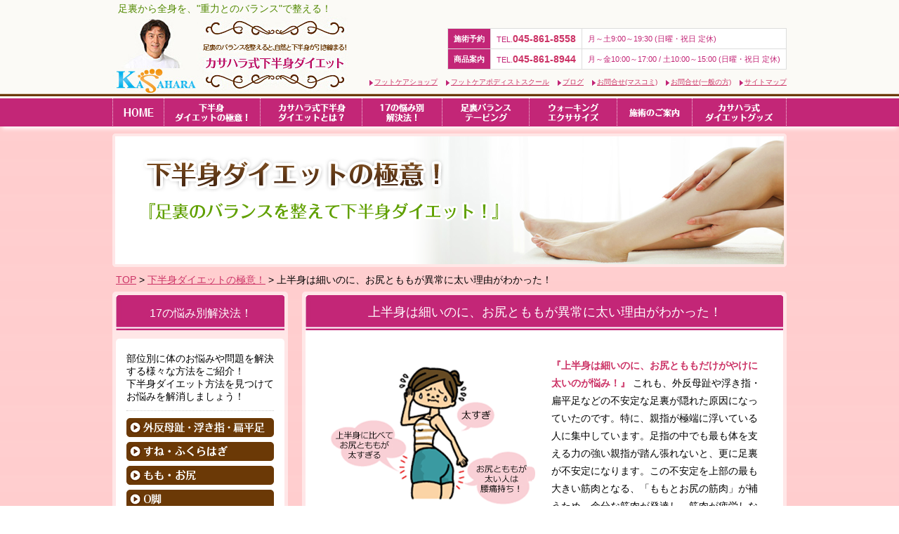

--- FILE ---
content_type: text/html; charset=UTF-8
request_url: https://kahanshindiet.net/gokui/3.html
body_size: 50753
content:
<!DOCTYPE html PUBLIC "-//W3C//DTD XHTML 1.0 Transitional//EN" "http://www.w3.org/TR/xhtml1/DTD/xhtml1-transitional.dtd">
<html xmlns="http://www.w3.org/1999/xhtml" xmlns:og="http://ogp.me/ns#" xmlns:fb="http://www.facebook.com/2008/fbml" />
<head>
<title>上半身は細いのに、お尻とももが異常に太い理由がわかった！ | 下半身ダイエットの第一人者 笠原巖の【公式サイト】｜下半身ダイエットの第一人者 笠原巌の【公式サイト】</title>

<meta http-equiv="Content-Type" content="text/html; charset=utf-8" />
<link rel="shortcut icon" href="https://kahanshindiet.net/new_wp/wp-content/themes/new_hp_temp/common/img/base/favicon.ico" />
<script type="text/javascript" src="https://kahanshindiet.net/new_wp/wp-content/themes/new_hp_temp/common/js/jquery-1.10.2.min.js"></script>
<script type="text/javascript" src="https://kahanshindiet.net/new_wp/wp-content/themes/new_hp_temp/common/js/accordion.js"></script>
<script type="text/javascript" src="https://kahanshindiet.net/new_wp/wp-content/themes/new_hp_temp/common/js/scrolltop.js"></script>

<meta name="viewport" content="width=device-width,user-scalable=yes" />
<!-- **** ここから IEは無視 -->
<!--[if !(IE)]><!-->
<!-- 共通 -->

<link rel="stylesheet" media="all and (min-width: 641px)" href="https://kahanshindiet.net/new_wp/wp-content/themes/new_hp_temp/common/css/base.css" />
<link rel="stylesheet" media="all and (max-width : 640px)" href="https://kahanshindiet.net/new_wp/wp-content/themes/new_hp_temp/common/css/sp_base.css" />
<script src="https://kit.fontawesome.com/9a93e0aaab.js" crossorigin="anonymous"></script>

<!--<![endif]-->
<!-- **** ここまで IEは無視 -->
<!-- **** ここから IEのみ -->
<!--[if IE]>

<link rel="stylesheet" type="text/css" href="https://kahanshindiet.net/new_wp/wp-content/themes/new_hp_temp/common/css/base.css" />

<![endif]-->
<!-- **** ここまで IEのみ -->



		<!-- All in One SEO 4.9.1.1 - aioseo.com -->
	<meta name="description" content="『上半身は細いのに、お尻とももだけがやけに太いのが悩み！』 これも、外反母趾や浮き指・扁平足などの不安定な足裏" />
	<meta name="robots" content="max-image-preview:large" />
	<meta name="keywords" content="カサハラ式,下半身ダイエット,お尻" />
	<link rel="canonical" href="https://kahanshindiet.net/gokui/3.html" />
	<meta name="generator" content="All in One SEO (AIOSEO) 4.9.1.1" />
		<meta property="og:locale" content="ja_JP" />
		<meta property="og:site_name" content="下半身ダイエットの第一人者 笠原巖の【公式サイト】 | Just another WordPress site" />
		<meta property="og:type" content="article" />
		<meta property="og:title" content="上半身は細いのに、お尻とももが異常に太い理由がわかった！ | 下半身ダイエットの第一人者 笠原巖の【公式サイト】" />
		<meta property="og:description" content="『上半身は細いのに、お尻とももだけがやけに太いのが悩み！』 これも、外反母趾や浮き指・扁平足などの不安定な足裏" />
		<meta property="og:url" content="https://kahanshindiet.net/gokui/3.html" />
		<meta property="article:published_time" content="2014-06-25T10:20:10+00:00" />
		<meta property="article:modified_time" content="2015-05-08T03:24:23+00:00" />
		<meta name="twitter:card" content="summary" />
		<meta name="twitter:title" content="上半身は細いのに、お尻とももが異常に太い理由がわかった！ | 下半身ダイエットの第一人者 笠原巖の【公式サイト】" />
		<meta name="twitter:description" content="『上半身は細いのに、お尻とももだけがやけに太いのが悩み！』 これも、外反母趾や浮き指・扁平足などの不安定な足裏" />
		<script type="application/ld+json" class="aioseo-schema">
			{"@context":"https:\/\/schema.org","@graph":[{"@type":"BreadcrumbList","@id":"https:\/\/kahanshindiet.net\/gokui\/3.html#breadcrumblist","itemListElement":[{"@type":"ListItem","@id":"https:\/\/kahanshindiet.net#listItem","position":1,"name":"Home","item":"https:\/\/kahanshindiet.net","nextItem":{"@type":"ListItem","@id":"https:\/\/kahanshindiet.net\/gokui#listItem","name":"\u30c0\u30a4\u30a8\u30c3\u30c8\u306e\u6975\u610f"}},{"@type":"ListItem","@id":"https:\/\/kahanshindiet.net\/gokui#listItem","position":2,"name":"\u30c0\u30a4\u30a8\u30c3\u30c8\u306e\u6975\u610f","item":"https:\/\/kahanshindiet.net\/gokui","nextItem":{"@type":"ListItem","@id":"https:\/\/kahanshindiet.net\/gokui\/3.html#listItem","name":"\u4e0a\u534a\u8eab\u306f\u7d30\u3044\u306e\u306b\u3001\u304a\u5c3b\u3068\u3082\u3082\u304c\u7570\u5e38\u306b\u592a\u3044\u7406\u7531\u304c\u308f\u304b\u3063\u305f\uff01"},"previousItem":{"@type":"ListItem","@id":"https:\/\/kahanshindiet.net#listItem","name":"Home"}},{"@type":"ListItem","@id":"https:\/\/kahanshindiet.net\/gokui\/3.html#listItem","position":3,"name":"\u4e0a\u534a\u8eab\u306f\u7d30\u3044\u306e\u306b\u3001\u304a\u5c3b\u3068\u3082\u3082\u304c\u7570\u5e38\u306b\u592a\u3044\u7406\u7531\u304c\u308f\u304b\u3063\u305f\uff01","previousItem":{"@type":"ListItem","@id":"https:\/\/kahanshindiet.net\/gokui#listItem","name":"\u30c0\u30a4\u30a8\u30c3\u30c8\u306e\u6975\u610f"}}]},{"@type":"Organization","@id":"https:\/\/kahanshindiet.net\/#organization","name":"\u4e0b\u534a\u8eab\u30c0\u30a4\u30a8\u30c3\u30c8\u306e\u7b2c\u4e00\u4eba\u8005 \u7b20\u539f\u5dd6\u306e\u3010\u516c\u5f0f\u30b5\u30a4\u30c8\u3011","description":"Just another WordPress site","url":"https:\/\/kahanshindiet.net\/"},{"@type":"WebPage","@id":"https:\/\/kahanshindiet.net\/gokui\/3.html#webpage","url":"https:\/\/kahanshindiet.net\/gokui\/3.html","name":"\u4e0a\u534a\u8eab\u306f\u7d30\u3044\u306e\u306b\u3001\u304a\u5c3b\u3068\u3082\u3082\u304c\u7570\u5e38\u306b\u592a\u3044\u7406\u7531\u304c\u308f\u304b\u3063\u305f\uff01 | \u4e0b\u534a\u8eab\u30c0\u30a4\u30a8\u30c3\u30c8\u306e\u7b2c\u4e00\u4eba\u8005 \u7b20\u539f\u5dd6\u306e\u3010\u516c\u5f0f\u30b5\u30a4\u30c8\u3011","description":"\u300e\u4e0a\u534a\u8eab\u306f\u7d30\u3044\u306e\u306b\u3001\u304a\u5c3b\u3068\u3082\u3082\u3060\u3051\u304c\u3084\u3051\u306b\u592a\u3044\u306e\u304c\u60a9\u307f\uff01\u300f \u3053\u308c\u3082\u3001\u5916\u53cd\u6bcd\u8dbe\u3084\u6d6e\u304d\u6307\u30fb\u6241\u5e73\u8db3\u306a\u3069\u306e\u4e0d\u5b89\u5b9a\u306a\u8db3\u88cf","inLanguage":"ja","isPartOf":{"@id":"https:\/\/kahanshindiet.net\/#website"},"breadcrumb":{"@id":"https:\/\/kahanshindiet.net\/gokui\/3.html#breadcrumblist"},"datePublished":"2014-06-25T19:20:10+09:00","dateModified":"2015-05-08T12:24:23+09:00"},{"@type":"WebSite","@id":"https:\/\/kahanshindiet.net\/#website","url":"https:\/\/kahanshindiet.net\/","name":"\u4e0b\u534a\u8eab\u30c0\u30a4\u30a8\u30c3\u30c8\u306e\u7b2c\u4e00\u4eba\u8005 \u7b20\u539f\u5dd6\u306e\u3010\u516c\u5f0f\u30b5\u30a4\u30c8\u3011","description":"Just another WordPress site","inLanguage":"ja","publisher":{"@id":"https:\/\/kahanshindiet.net\/#organization"}}]}
		</script>
		<!-- All in One SEO -->

<link rel="alternate" title="oEmbed (JSON)" type="application/json+oembed" href="https://kahanshindiet.net/wp-json/oembed/1.0/embed?url=https%3A%2F%2Fkahanshindiet.net%2Fgokui%2F3.html" />
<link rel="alternate" title="oEmbed (XML)" type="text/xml+oembed" href="https://kahanshindiet.net/wp-json/oembed/1.0/embed?url=https%3A%2F%2Fkahanshindiet.net%2Fgokui%2F3.html&#038;format=xml" />
<style id='wp-img-auto-sizes-contain-inline-css' type='text/css'>
img:is([sizes=auto i],[sizes^="auto," i]){contain-intrinsic-size:3000px 1500px}
/*# sourceURL=wp-img-auto-sizes-contain-inline-css */
</style>
<style id='wp-emoji-styles-inline-css' type='text/css'>

	img.wp-smiley, img.emoji {
		display: inline !important;
		border: none !important;
		box-shadow: none !important;
		height: 1em !important;
		width: 1em !important;
		margin: 0 0.07em !important;
		vertical-align: -0.1em !important;
		background: none !important;
		padding: 0 !important;
	}
/*# sourceURL=wp-emoji-styles-inline-css */
</style>
<style id='wp-block-library-inline-css' type='text/css'>
:root{--wp-block-synced-color:#7a00df;--wp-block-synced-color--rgb:122,0,223;--wp-bound-block-color:var(--wp-block-synced-color);--wp-editor-canvas-background:#ddd;--wp-admin-theme-color:#007cba;--wp-admin-theme-color--rgb:0,124,186;--wp-admin-theme-color-darker-10:#006ba1;--wp-admin-theme-color-darker-10--rgb:0,107,160.5;--wp-admin-theme-color-darker-20:#005a87;--wp-admin-theme-color-darker-20--rgb:0,90,135;--wp-admin-border-width-focus:2px}@media (min-resolution:192dpi){:root{--wp-admin-border-width-focus:1.5px}}.wp-element-button{cursor:pointer}:root .has-very-light-gray-background-color{background-color:#eee}:root .has-very-dark-gray-background-color{background-color:#313131}:root .has-very-light-gray-color{color:#eee}:root .has-very-dark-gray-color{color:#313131}:root .has-vivid-green-cyan-to-vivid-cyan-blue-gradient-background{background:linear-gradient(135deg,#00d084,#0693e3)}:root .has-purple-crush-gradient-background{background:linear-gradient(135deg,#34e2e4,#4721fb 50%,#ab1dfe)}:root .has-hazy-dawn-gradient-background{background:linear-gradient(135deg,#faaca8,#dad0ec)}:root .has-subdued-olive-gradient-background{background:linear-gradient(135deg,#fafae1,#67a671)}:root .has-atomic-cream-gradient-background{background:linear-gradient(135deg,#fdd79a,#004a59)}:root .has-nightshade-gradient-background{background:linear-gradient(135deg,#330968,#31cdcf)}:root .has-midnight-gradient-background{background:linear-gradient(135deg,#020381,#2874fc)}:root{--wp--preset--font-size--normal:16px;--wp--preset--font-size--huge:42px}.has-regular-font-size{font-size:1em}.has-larger-font-size{font-size:2.625em}.has-normal-font-size{font-size:var(--wp--preset--font-size--normal)}.has-huge-font-size{font-size:var(--wp--preset--font-size--huge)}.has-text-align-center{text-align:center}.has-text-align-left{text-align:left}.has-text-align-right{text-align:right}.has-fit-text{white-space:nowrap!important}#end-resizable-editor-section{display:none}.aligncenter{clear:both}.items-justified-left{justify-content:flex-start}.items-justified-center{justify-content:center}.items-justified-right{justify-content:flex-end}.items-justified-space-between{justify-content:space-between}.screen-reader-text{border:0;clip-path:inset(50%);height:1px;margin:-1px;overflow:hidden;padding:0;position:absolute;width:1px;word-wrap:normal!important}.screen-reader-text:focus{background-color:#ddd;clip-path:none;color:#444;display:block;font-size:1em;height:auto;left:5px;line-height:normal;padding:15px 23px 14px;text-decoration:none;top:5px;width:auto;z-index:100000}html :where(.has-border-color){border-style:solid}html :where([style*=border-top-color]){border-top-style:solid}html :where([style*=border-right-color]){border-right-style:solid}html :where([style*=border-bottom-color]){border-bottom-style:solid}html :where([style*=border-left-color]){border-left-style:solid}html :where([style*=border-width]){border-style:solid}html :where([style*=border-top-width]){border-top-style:solid}html :where([style*=border-right-width]){border-right-style:solid}html :where([style*=border-bottom-width]){border-bottom-style:solid}html :where([style*=border-left-width]){border-left-style:solid}html :where(img[class*=wp-image-]){height:auto;max-width:100%}:where(figure){margin:0 0 1em}html :where(.is-position-sticky){--wp-admin--admin-bar--position-offset:var(--wp-admin--admin-bar--height,0px)}@media screen and (max-width:600px){html :where(.is-position-sticky){--wp-admin--admin-bar--position-offset:0px}}

/*# sourceURL=wp-block-library-inline-css */
</style><style id='global-styles-inline-css' type='text/css'>
:root{--wp--preset--aspect-ratio--square: 1;--wp--preset--aspect-ratio--4-3: 4/3;--wp--preset--aspect-ratio--3-4: 3/4;--wp--preset--aspect-ratio--3-2: 3/2;--wp--preset--aspect-ratio--2-3: 2/3;--wp--preset--aspect-ratio--16-9: 16/9;--wp--preset--aspect-ratio--9-16: 9/16;--wp--preset--color--black: #000000;--wp--preset--color--cyan-bluish-gray: #abb8c3;--wp--preset--color--white: #ffffff;--wp--preset--color--pale-pink: #f78da7;--wp--preset--color--vivid-red: #cf2e2e;--wp--preset--color--luminous-vivid-orange: #ff6900;--wp--preset--color--luminous-vivid-amber: #fcb900;--wp--preset--color--light-green-cyan: #7bdcb5;--wp--preset--color--vivid-green-cyan: #00d084;--wp--preset--color--pale-cyan-blue: #8ed1fc;--wp--preset--color--vivid-cyan-blue: #0693e3;--wp--preset--color--vivid-purple: #9b51e0;--wp--preset--gradient--vivid-cyan-blue-to-vivid-purple: linear-gradient(135deg,rgb(6,147,227) 0%,rgb(155,81,224) 100%);--wp--preset--gradient--light-green-cyan-to-vivid-green-cyan: linear-gradient(135deg,rgb(122,220,180) 0%,rgb(0,208,130) 100%);--wp--preset--gradient--luminous-vivid-amber-to-luminous-vivid-orange: linear-gradient(135deg,rgb(252,185,0) 0%,rgb(255,105,0) 100%);--wp--preset--gradient--luminous-vivid-orange-to-vivid-red: linear-gradient(135deg,rgb(255,105,0) 0%,rgb(207,46,46) 100%);--wp--preset--gradient--very-light-gray-to-cyan-bluish-gray: linear-gradient(135deg,rgb(238,238,238) 0%,rgb(169,184,195) 100%);--wp--preset--gradient--cool-to-warm-spectrum: linear-gradient(135deg,rgb(74,234,220) 0%,rgb(151,120,209) 20%,rgb(207,42,186) 40%,rgb(238,44,130) 60%,rgb(251,105,98) 80%,rgb(254,248,76) 100%);--wp--preset--gradient--blush-light-purple: linear-gradient(135deg,rgb(255,206,236) 0%,rgb(152,150,240) 100%);--wp--preset--gradient--blush-bordeaux: linear-gradient(135deg,rgb(254,205,165) 0%,rgb(254,45,45) 50%,rgb(107,0,62) 100%);--wp--preset--gradient--luminous-dusk: linear-gradient(135deg,rgb(255,203,112) 0%,rgb(199,81,192) 50%,rgb(65,88,208) 100%);--wp--preset--gradient--pale-ocean: linear-gradient(135deg,rgb(255,245,203) 0%,rgb(182,227,212) 50%,rgb(51,167,181) 100%);--wp--preset--gradient--electric-grass: linear-gradient(135deg,rgb(202,248,128) 0%,rgb(113,206,126) 100%);--wp--preset--gradient--midnight: linear-gradient(135deg,rgb(2,3,129) 0%,rgb(40,116,252) 100%);--wp--preset--font-size--small: 13px;--wp--preset--font-size--medium: 20px;--wp--preset--font-size--large: 36px;--wp--preset--font-size--x-large: 42px;--wp--preset--spacing--20: 0.44rem;--wp--preset--spacing--30: 0.67rem;--wp--preset--spacing--40: 1rem;--wp--preset--spacing--50: 1.5rem;--wp--preset--spacing--60: 2.25rem;--wp--preset--spacing--70: 3.38rem;--wp--preset--spacing--80: 5.06rem;--wp--preset--shadow--natural: 6px 6px 9px rgba(0, 0, 0, 0.2);--wp--preset--shadow--deep: 12px 12px 50px rgba(0, 0, 0, 0.4);--wp--preset--shadow--sharp: 6px 6px 0px rgba(0, 0, 0, 0.2);--wp--preset--shadow--outlined: 6px 6px 0px -3px rgb(255, 255, 255), 6px 6px rgb(0, 0, 0);--wp--preset--shadow--crisp: 6px 6px 0px rgb(0, 0, 0);}:where(.is-layout-flex){gap: 0.5em;}:where(.is-layout-grid){gap: 0.5em;}body .is-layout-flex{display: flex;}.is-layout-flex{flex-wrap: wrap;align-items: center;}.is-layout-flex > :is(*, div){margin: 0;}body .is-layout-grid{display: grid;}.is-layout-grid > :is(*, div){margin: 0;}:where(.wp-block-columns.is-layout-flex){gap: 2em;}:where(.wp-block-columns.is-layout-grid){gap: 2em;}:where(.wp-block-post-template.is-layout-flex){gap: 1.25em;}:where(.wp-block-post-template.is-layout-grid){gap: 1.25em;}.has-black-color{color: var(--wp--preset--color--black) !important;}.has-cyan-bluish-gray-color{color: var(--wp--preset--color--cyan-bluish-gray) !important;}.has-white-color{color: var(--wp--preset--color--white) !important;}.has-pale-pink-color{color: var(--wp--preset--color--pale-pink) !important;}.has-vivid-red-color{color: var(--wp--preset--color--vivid-red) !important;}.has-luminous-vivid-orange-color{color: var(--wp--preset--color--luminous-vivid-orange) !important;}.has-luminous-vivid-amber-color{color: var(--wp--preset--color--luminous-vivid-amber) !important;}.has-light-green-cyan-color{color: var(--wp--preset--color--light-green-cyan) !important;}.has-vivid-green-cyan-color{color: var(--wp--preset--color--vivid-green-cyan) !important;}.has-pale-cyan-blue-color{color: var(--wp--preset--color--pale-cyan-blue) !important;}.has-vivid-cyan-blue-color{color: var(--wp--preset--color--vivid-cyan-blue) !important;}.has-vivid-purple-color{color: var(--wp--preset--color--vivid-purple) !important;}.has-black-background-color{background-color: var(--wp--preset--color--black) !important;}.has-cyan-bluish-gray-background-color{background-color: var(--wp--preset--color--cyan-bluish-gray) !important;}.has-white-background-color{background-color: var(--wp--preset--color--white) !important;}.has-pale-pink-background-color{background-color: var(--wp--preset--color--pale-pink) !important;}.has-vivid-red-background-color{background-color: var(--wp--preset--color--vivid-red) !important;}.has-luminous-vivid-orange-background-color{background-color: var(--wp--preset--color--luminous-vivid-orange) !important;}.has-luminous-vivid-amber-background-color{background-color: var(--wp--preset--color--luminous-vivid-amber) !important;}.has-light-green-cyan-background-color{background-color: var(--wp--preset--color--light-green-cyan) !important;}.has-vivid-green-cyan-background-color{background-color: var(--wp--preset--color--vivid-green-cyan) !important;}.has-pale-cyan-blue-background-color{background-color: var(--wp--preset--color--pale-cyan-blue) !important;}.has-vivid-cyan-blue-background-color{background-color: var(--wp--preset--color--vivid-cyan-blue) !important;}.has-vivid-purple-background-color{background-color: var(--wp--preset--color--vivid-purple) !important;}.has-black-border-color{border-color: var(--wp--preset--color--black) !important;}.has-cyan-bluish-gray-border-color{border-color: var(--wp--preset--color--cyan-bluish-gray) !important;}.has-white-border-color{border-color: var(--wp--preset--color--white) !important;}.has-pale-pink-border-color{border-color: var(--wp--preset--color--pale-pink) !important;}.has-vivid-red-border-color{border-color: var(--wp--preset--color--vivid-red) !important;}.has-luminous-vivid-orange-border-color{border-color: var(--wp--preset--color--luminous-vivid-orange) !important;}.has-luminous-vivid-amber-border-color{border-color: var(--wp--preset--color--luminous-vivid-amber) !important;}.has-light-green-cyan-border-color{border-color: var(--wp--preset--color--light-green-cyan) !important;}.has-vivid-green-cyan-border-color{border-color: var(--wp--preset--color--vivid-green-cyan) !important;}.has-pale-cyan-blue-border-color{border-color: var(--wp--preset--color--pale-cyan-blue) !important;}.has-vivid-cyan-blue-border-color{border-color: var(--wp--preset--color--vivid-cyan-blue) !important;}.has-vivid-purple-border-color{border-color: var(--wp--preset--color--vivid-purple) !important;}.has-vivid-cyan-blue-to-vivid-purple-gradient-background{background: var(--wp--preset--gradient--vivid-cyan-blue-to-vivid-purple) !important;}.has-light-green-cyan-to-vivid-green-cyan-gradient-background{background: var(--wp--preset--gradient--light-green-cyan-to-vivid-green-cyan) !important;}.has-luminous-vivid-amber-to-luminous-vivid-orange-gradient-background{background: var(--wp--preset--gradient--luminous-vivid-amber-to-luminous-vivid-orange) !important;}.has-luminous-vivid-orange-to-vivid-red-gradient-background{background: var(--wp--preset--gradient--luminous-vivid-orange-to-vivid-red) !important;}.has-very-light-gray-to-cyan-bluish-gray-gradient-background{background: var(--wp--preset--gradient--very-light-gray-to-cyan-bluish-gray) !important;}.has-cool-to-warm-spectrum-gradient-background{background: var(--wp--preset--gradient--cool-to-warm-spectrum) !important;}.has-blush-light-purple-gradient-background{background: var(--wp--preset--gradient--blush-light-purple) !important;}.has-blush-bordeaux-gradient-background{background: var(--wp--preset--gradient--blush-bordeaux) !important;}.has-luminous-dusk-gradient-background{background: var(--wp--preset--gradient--luminous-dusk) !important;}.has-pale-ocean-gradient-background{background: var(--wp--preset--gradient--pale-ocean) !important;}.has-electric-grass-gradient-background{background: var(--wp--preset--gradient--electric-grass) !important;}.has-midnight-gradient-background{background: var(--wp--preset--gradient--midnight) !important;}.has-small-font-size{font-size: var(--wp--preset--font-size--small) !important;}.has-medium-font-size{font-size: var(--wp--preset--font-size--medium) !important;}.has-large-font-size{font-size: var(--wp--preset--font-size--large) !important;}.has-x-large-font-size{font-size: var(--wp--preset--font-size--x-large) !important;}
/*# sourceURL=global-styles-inline-css */
</style>

<style id='classic-theme-styles-inline-css' type='text/css'>
/*! This file is auto-generated */
.wp-block-button__link{color:#fff;background-color:#32373c;border-radius:9999px;box-shadow:none;text-decoration:none;padding:calc(.667em + 2px) calc(1.333em + 2px);font-size:1.125em}.wp-block-file__button{background:#32373c;color:#fff;text-decoration:none}
/*# sourceURL=/wp-includes/css/classic-themes.min.css */
</style>
<link rel="https://api.w.org/" href="https://kahanshindiet.net/wp-json/" /><link rel="EditURI" type="application/rsd+xml" title="RSD" href="https://kahanshindiet.net/new_wp/xmlrpc.php?rsd" />
<meta name="generator" content="WordPress 6.9" />
<link rel='shortlink' href='https://kahanshindiet.net/?p=29' />

<!-- OGP共通項目 -->
<meta property="og:locale" content="ja_JP"><!-- 地域設定 -->
<meta property="og:type" content="article"><!-- ページの種類 -->
<meta property="og:site_name" content="下半身ダイエットの第一人者 笠原巖の【公式サイト】"><!-- サイト名*** -->
<meta property="og:url" content="http://kahanshindiet.net/gokui/3.html"><!-- 記事URL -->
<meta property="og:title" content="上半身は細いのに、お尻とももが異常に太い理由がわかった！"><!-- 記事タイトル -->
<meta property="og:description" content=""><!-- 記事のディスプリクション -->
<meta property="og:image" content="https://kahanshindiet.net/new_wp/wp-content/themes/new_hp_temp/common/img/ogp01.jpg"><!-- 推奨サイズ1200px × 630px -->
<meta property="og:image:width" content="1200">
<meta property="og:image:height" content="630">

<!-- OGP:Facebook用 -->
<meta property="article:publisher" content="https://www.facebook.com/iwao.kasahara">

<!-- OGP:Twitter用 -->
<meta name="twitter:card" content="summary_large_image"><!-- カード種類：大きなサムネイル設定 -->
<meta name="twitter:site" content="@footcarekasa">

<!-- OGP:検索結果のサムネイル画像指定 -->
<meta name="thumbnail" content="https://kahanshindiet.net/new_wp/wp-content/themes/new_hp_temp/common/img/ogp01.jpg">

<!-- 構造化データ -->
<script type="application/ld+json">
{
"@context": "http://schema.org",
"@type": "Article",
"mainEntityOfPage":{
"@type":"WebPage",
"@id":"http://kahanshindiet.net/gokui/3.html"//***ページのurl***
},
"headline": "上半身は細いのに、お尻とももが異常に太い理由がわかった！",//***ページタイトル***
"datePublished": "2014-06-25",//***記事を書いた日***
"dateModified": "2015-05-08",//***記事を更新した日***
"description": "",//***ページの説明***
"keywords":["カサハラ式,下半身ダイエット,お尻"],//***キーワード*** 
"thumbnailUrl": "https://kahanshindiet.net/new_wp/wp-content/themes/new_hp_temp/common/img/ogp01.jpg",//***ページのサムネイル画像***
"image": {
"@type": "ImageObject",
"url": "https://kahanshindiet.net/new_wp/wp-content/themes/new_hp_temp/common/img/ogp01.jpg",//***ページのサムネイル画像（thumbnailUrlと同じでOK）***
"height": 800,
"width": 800
},
"author": {
"@type": "Person",
"name": "笠原巖"
},
 "publisher": {
"@type": "Organization",
"name": "(株)足裏バランス研究所",
"url": "https://www.ashiuratengoku.co.jp/",
"logo":{
"@type": "ImageObject",
"url":"https://kasahara.net/favicon.ico",
"width": 48,
"height": 48
}}}
</script></head>

<body>

<div id="wrapper">
<div id="header">
<div id="logo">
<a href="https://kahanshindiet.net/" rel="index"><img class="img_logo" src="https://kahanshindiet.net/new_wp/wp-content/themes/new_hp_temp/common/img/base/logo.jpg" alt="足裏のバランスを整えると、自然と下半身が引き締まる！カサハラ式下半身ダイエット" width="336" height="112" /></a>
<p id="head_catch">足裏から全身を、"重力とのバランス"で整える！</p>

<div class="header_icon fcl">
</div><!--header_icon-->

<table class="header_info">
<tr>
<th scope="row">施術予約</th>
<td>TEL.<span class="info_tel"><a href="tel:045-861-8558">045-861-8558</a></span></td>
<td>月～土9:00～19:30 (日曜・祝日 定休)</td>
</tr>
<tr>
<th scope="row">商品案内</th>
<td>TEL.<span class="info_tel"><a href="tel:045-861-8944">045-861-8944</a></span></td>
<td>月～金10:00～17:00 / 土10:00～15:00 (日曜・祝日 定休)</td>
</tr>
</table>

<div class="header_link_list">
<ul class="fcl">
<li><a href="http://www.footcareshop.net/" target="_blank">フットケアショップ</a></li>
<li><a href="https://kahanshindiet.net/school.html">フットケアポディストスクール</a></li>
<li><a href="https://kahanshindiet.net/blog/">ブログ</a></li>
<li><a href="https://kahanshindiet.net/m_inq.html">お問合せ(マスコミ)</a></li>
<li><a href="https://kahanshindiet.net/inq.html">お問合せ(一般の方)</a></li>
<li><a href="https://kahanshindiet.net/sitemap.html">サイトマップ</a></li>
</ul>
</div>

</div><!-- //logo -->

<div id="navi">
<p id="toggle-button" class="pc_none">メニュー</p>
<div id="navi_box">
<ul class="fcl">
<li id="menu1"><a href="https://kahanshindiet.net/">HOME</a></li>
<li id="menu2"><a href="https://kahanshindiet.net/gokui/">下半身ダイエットの極意！</a></li>
<li id="menu3"><a href="https://kahanshindiet.net/diet/">カサハラ式下半身ダイエットとは？</a></li>
<li id="menu4"><a href="https://kahanshindiet.net/nayami/">17の悩み別解決法！</a></li>
<li id="menu5"><a href="https://kahanshindiet.net/taping/">足裏バランステーピング</a></li>
<li id="menu6"><a href="https://kahanshindiet.net/exercise/">ウォーキング・エクササイズ</a></li>
<li id="menu7"><a href="https://kahanshindiet.net/staff.html">施術のご案内</a></li>
<li id="menu8"><a href="https://kahanshindiet.net/goods/">カサハラ式ダイエットグッズ</a></li>
</ul>
</div><!--navi_box-->
</div><!--navi-->
</div><!-- //header -->

<div id="key_visual"><a href="https://kahanshindiet.net/gokui" rel="index">
<h1><img src="https://kahanshindiet.net/new_wp/wp-content/themes/new_hp_temp/common/img/base/visual_gokui.png" alt="下半身ダイエットの極意！『足裏のバランスを整えて下半身ダイエット！』" width="960" height="190" /></h1></a>
</div><!--key_visual-->

<div id="breadcrumb_list2">
<p><a href="https://kahanshindiet.net/" rel="index">TOP</a>&nbsp;&gt;&nbsp;<a href="https://kahanshindiet.net/gokui" rel="index">下半身ダイエットの極意！</a>&nbsp;&gt;&nbsp;上半身は細いのに、お尻とももが異常に太い理由がわかった！</p>
</div><!-- //breadcrumb_list -->
</div><!-- //visual -->

<div id="page_body">
<div id="right_contents">

<div class="contents">
<div class="contents_box">
<h2 class="main_title">上半身は細いのに、お尻とももが異常に太い理由がわかった！</h2>

<div class="contents_txt">
						<img fetchpriority="high" decoding="async" class="img_left" src="https://kahanshindiet.net/new_wp/wp-content/themes/new_hp_temp/common/img/gokui/gokui_img005.gif" alt="お尻とももだけが太い" width="300" height="208" />
<b>『上半身は細いのに、お尻とももだけがやけに太いのが悩み！』</b>
これも、外反母趾や浮き指・扁平足などの不安定な足裏が隠れた原因になっていたのです。特に、親指が極端に浮いている人に集中しています。足指の中でも最も体を支える力の強い親指が踏ん張れないと、更に足裏が不安定になります。この不安定を上部の最も大きい筋肉となる、「ももとお尻の筋肉」が補うため、余分な筋肉が発達し、筋肉が疲労しないように脂肪を蓄えてしまいます。この繰り返しにより、ももとお尻が異常に太くなってしまうのです。
<img decoding="async" class="img_right" src="https://kahanshindiet.net/new_wp/wp-content/themes/new_hp_temp/common/img/gokui/gokui_img006.gif" alt="大転子" width="195" height="169" />
改善方法は、土台となる足裏のバランスをテーピング靴下などで整えると同時に、出っ張った“大転子”（股関節の外側に位置する）をしっかりサポートすることです。外側に出っ張った“大転子”を正常な位置に近づけると、ももとお尻への負担が軽減され、下半身の引き締めに！

<img decoding="async" class="img_center" src="https://kahanshindiet.net/new_wp/wp-content/themes/new_hp_temp/common/img/gokui/gokui_img007.gif" alt="お尻とももが太くなる原因とお尻とももを引き締めるポイント" width="620" height="335" />
<div class="btn_box fcl"><a href="../nayami/3.html"><img loading="lazy" decoding="async" class="img_left" src="https://kahanshindiet.net/new_wp/wp-content/themes/new_hp_temp/common/img/base/btn_detail01.png" alt="更に詳しい情報はこちら" width="240" height="41" /></a>
<a href="../goods/3.html"><img loading="lazy" decoding="async" class="img_right" src="https://kahanshindiet.net/new_wp/wp-content/themes/new_hp_temp/common/img/base/btn_detail02.png" alt="今すぐ実践したい方はこちら" width="240" height="41" /></a></div>			
<div class="prev-next">
<p class="a-left"><a href="https://kahanshindiet.net/gokui/2.html" rel="next">＜ 前へ：脚が太い原因は、『不安定な足裏』にあった！</a></p>
<p class="a-right"><a href="https://kahanshindiet.net/gokui/4.html" rel="prev">ぽっこりお腹(出っ腹・出っ尻)の原因が「足指の踏ん張り不足」にあったなんて！：次へ ＞</a></p>
<br class="cr"></div>

</div><!--contents_txt-->
</div><!--contents_box-->
</div><!--contents-->

</div><!--right_contents-->

<div id="left_contents">



<div id="trouble">
<h2 class="side_title">17の悩み別解決法！</h2>
<div id="trouble_contents">
<div class="trouble_section">
部位別に体のお悩みや問題を解決する様々な方法をご紹介！<br />
下半身ダイエット方法を見つけてお悩みを解消しましょう！
</div><!-- //trouble_section -->

<div id="trouble_btn">
<ul>
<li><a href="https://kahanshindiet.net/nayami/1.html"><img src="https://kahanshindiet.net/new_wp/wp-content/themes/new_hp_temp/common/img/base/side_diagnosis_nav_01.png" width="210" height="27" alt="外反母趾・浮き指・扁平足" /></a></li>
<li><a href="https://kahanshindiet.net/nayami/2.html"><img src="https://kahanshindiet.net/new_wp/wp-content/themes/new_hp_temp/common/img/base/side_diagnosis_nav_02.png" width="210" height="27" alt="すね・ふくらはぎ" /></a></li>
<li><a href="https://kahanshindiet.net/nayami/3.html"><img src="https://kahanshindiet.net/new_wp/wp-content/themes/new_hp_temp/common/img/base/side_diagnosis_nav_03.png" width="210" height="27" alt="もも・お尻" /></a></li>
<li><a href="https://kahanshindiet.net/nayami/4.html"><img src="https://kahanshindiet.net/new_wp/wp-content/themes/new_hp_temp/common/img/base/side_diagnosis_nav_04.png" width="210" height="27" alt="O脚" /></a></li>
<li><a href="https://kahanshindiet.net/nayami/5.html"><img src="https://kahanshindiet.net/new_wp/wp-content/themes/new_hp_temp/common/img/base/side_diagnosis_nav_05.png" width="210" height="27" alt="産後ダイエット" /></a></li>
<li><a href="https://kahanshindiet.net/nayami/6.html"><img src="https://kahanshindiet.net/new_wp/wp-content/themes/new_hp_temp/common/img/base/side_diagnosis_nav_06.png" width="210" height="27" alt="骨盤のゆがみ" /></a></li>
<li><a href="https://kahanshindiet.net/nayami/7.html"><img src="https://kahanshindiet.net/new_wp/wp-content/themes/new_hp_temp/common/img/base/side_diagnosis_nav_07.png" width="210" height="27" alt="ぽっこりお腹（でっ腹・でっ尻）" /></a></li>
<li><a href="https://kahanshindiet.net/nayami/8.html"><img src="https://kahanshindiet.net/new_wp/wp-content/themes/new_hp_temp/common/img/base/side_diagnosis_nav_08.png" width="210" height="27" alt="小太り・ずん胴" /></a></li>
<li><a href="https://kahanshindiet.net/nayami/9.html"><img src="https://kahanshindiet.net/new_wp/wp-content/themes/new_hp_temp/common/img/base/side_diagnosis_nav_09.png" width="210" height="27" alt="脚のむくみ・冷え・だるさ" /></a></li>
<li><a href="https://kahanshindiet.net/nayami/10.html"><img src="https://kahanshindiet.net/new_wp/wp-content/themes/new_hp_temp/common/img/base/side_diagnosis_nav_10.png" width="210" height="27" alt="肉割れ" /></a></li>
<li><a href="https://kahanshindiet.net/nayami/11.html"><img src="https://kahanshindiet.net/new_wp/wp-content/themes/new_hp_temp/common/img/base/side_diagnosis_nav_11.png" width="210" height="27" alt="静脈瘤" /></a></li>
<li><a href="https://kahanshindiet.net/nayami/12.html"><img src="https://kahanshindiet.net/new_wp/wp-content/themes/new_hp_temp/common/img/base/side_diagnosis_nav_12.png" width="210" height="27" alt="猫背・側彎症" /></a></li>
<li><a href="https://kahanshindiet.net/nayami/13.html"><img src="https://kahanshindiet.net/new_wp/wp-content/themes/new_hp_temp/common/img/base/side_diagnosis_nav_13.png" width="210" height="27" alt="首こり・肩こり" /></a></li>
<li><a href="https://kahanshindiet.net/nayami/14.html"><img src="https://kahanshindiet.net/new_wp/wp-content/themes/new_hp_temp/common/img/base/side_diagnosis_nav_14.png" width="210" height="27" alt="便秘" /></a></li>
<li><a href="https://kahanshindiet.net/nayami/15.html"><img src="https://kahanshindiet.net/new_wp/wp-content/themes/new_hp_temp/common/img/base/side_diagnosis_nav_15.png" width="210" height="27" alt="自律神経失調状態・うつ状態" /></a></li>
<li><a href="https://kahanshindiet.net/nayami/16.html"><img src="https://kahanshindiet.net/new_wp/wp-content/themes/new_hp_temp/common/img/base/side_diagnosis_nav_16.png" width="210" height="27" alt="小顔・２重あご・首のしわ" /></a></li>
<li><a href="https://kahanshindiet.net/nayami/17.html"><img src="https://kahanshindiet.net/new_wp/wp-content/themes/new_hp_temp/common/img/base/side_diagnosis_nav_17.png" width="210" height="27" alt="全身ダイエット" /></a></li>
</ul>
</div><!-- //trouble_btn -->
<p class="pc_none"><img src="https://kahanshindiet.net/new_wp/wp-content/themes/new_hp_temp/common/img/top/silhouette_sp.png"></p>
</div><!-- //trouble_contents -->
</div><!-- //trouble -->


<div id="side_banner">
<h2 class="side_title">公式リンク</h2>
<div id="side_banner_contents">
<div class="side_banner_section">
<a href="http://www.ashiuratengoku.co.jp/seminar.html" target="_blank"><img src="https://ashiura.heteml.net/common/seminar_bnr.gif" alt="特別講座" /></a>

<a href="https://www.ashiuratengoku.co.jp/new.html" target="_blank"><img src="https://ashiura.heteml.net/common/new.gif" alt="笠原先生の新刊・雑誌・テレビメディア掲載情報" /></a>


<a href="http://www.footcareshop.net/" target="_blank"><img src="https://kahanshindiet.net/new_wp/wp-content/themes/new_hp_temp/common/img/base/banner_fcshop.gif" alt="フットケアショップ" width="180" height="150" /></a>
<a href="http://www.ashiuratengoku.co.jp/" target="_blank"><img src="https://kahanshindiet.net/new_wp/wp-content/themes/new_hp_temp/common/img/base/banner_ashiuratengoku.gif" alt="足裏天国" width="180" height="150" /></a>
<a href="http://www.ukiyubi.net/" target="_blank"><img src="https://kahanshindiet.net/new_wp/wp-content/uploads/2015/05/ukiyubi_banner_01.jpg" alt="浮き指サイト" width="180" height="130" /></a>
<a href="http://ashiken.net/" target="_blank"><img src="https://kahanshindiet.net/new_wp/wp-content/themes/new_hp_temp/common/img/base/banner_fcschool.jpg" alt="あしけん大学" width="180" height="150" /></a>
</div><!-- //side_banner_btn -->
</div><!-- //side_banner_contents -->
</div><!-- //side_banner -->


<div id="goods">
<h2 class="side_title">ダイエットグッズ</h2>
<div id="goods_contents">

<div class="goods_section">
<p><a href="http://www.footcareshop.net/shopdetail/003000000012/order/" target="_blank">
<img src="https://kahanshindiet.net/new_wp/wp-content/uploads/2015/05/goods_05.jpg" alt="ひざまっすぐテーピングハイソックス" width="210" height="150" /><br>
ひざまっすぐテーピングハイソックス</a></p>
<p>指先とかかとに薄手のパイル編みで心地よいクッション性。足裏の縦横アーチを作る２本のテーピング機能と、ひざ下の外側をギュッと押さえるＯ脚補正機能でまっすぐひざに！Ｏ脚の原因となる足裏のゆがみと一緒に対策 </p>
</div><!-- //goods_section -->

<div class="goods_section">
<p><a href="https://www.footcareshop.net/view/item/000000000441" target="_blank">
<img src="https://kahanshindiet.net/new_wp/wp-content/uploads/2015/05/goods_06.jpg" alt="外反内反Wサポーター【つつ型タイプ" width="210" height="150" /><br>
オススメセット案内「外反内反Wサポーター【つつ型タイプ】」</a></p>
<p>３本指　＆　２本のテーピングサポーター機能で、ゆるんだ足裏のアーチをサポートし、指を踏ん張った正しい歩行を促します。外反内反Wサポーター＋外反内反くつ下でさらにサポート力を強化!!</p>
</div><!-- //goods_section -->

<div class="goods_section">
<p><a href="https://www.footcareshop.net/view/item/000000000406" target="_blank">
<img src="https://kahanshindiet.net/new_wp/wp-content/uploads/2024/07/akg003.png" alt="町中ウォーキング免震インソール" width="210" /><br>
町中ウォーキング免震インソール</a></p>
<p>人工筋肉素材「ソルボ」の心地良いクッション性で、地面から繰り返される過剰な衝撃とねじれを吸収無害化し、足・ひざ・腰・首を守ります。</p>
</div><!-- //goods_section -->

<div class="goods_section">
<p><a href="https://www.footcareshop.net/shopdetail/000000000223/" target="_blank">
<img src="https://kahanshindiet.net/new_wp/wp-content/uploads/2015/05/goods_08.jpg" alt="首をキレイにするサポーター（エア式）" width="210" height="150" /><br>
首をキレイにするサポーター（エア式）</a></p>
<p>おうちでエステ！軽くて丈夫な素材で新登場！加圧トレーニング作用で首のシワ・たるみ・二重あごがスッキリ！つらい肩こり・首こりにも最適！空気量で微調整できて首らくらく！</p>
</div><!-- //goods_section -->

<div class="goods_section">
<p><a href="http://www.footcareshop.net/shopdetail/000000000089/order/" target="_blank">
<img src="https://kahanshindiet.net/new_wp/wp-content/uploads/2015/05/goods_09.jpg" alt="ココベルト" width="210" height="150" /><br>
ココベルト</a></p>
<p>カサハラ式骨盤＆股関節用「ココベルト」で、骨盤と股関節を強力にサポート！骨盤のゆがみ・腰痛・股関節の痛み・ももが出っ張るO脚などの対策に</p>
</div><!-- //goods_section -->

<div id="useful_goods">
<ul>
<li><a href="https://kahanshindiet.net/goods/">その他のグッズも見る</a></li>
</ul>
</div><!-- //useful_goods -->

</div><!-- //goods_contents -->
</div><!-- //goods -->


<div id="books">
<h2 class="side_title">書籍の紹介</h2>
<div id="books_contents">

<div class="book_section">
<p><a href="https://kahanshindiet.net/books/1.html">
<img src="https://kahanshindiet.net/new_wp/wp-content/themes/new_hp_temp/common/img/base/book_02.jpg" alt="小尻ベルト" width="210" height="150" /><br>
らくらく引き締めポケット付き小尻ベルト</a></p> 
<p>股関節と大腿骨をつなぐ「大転子」を引き締めることで、骨盤と体のゆがみを改善し、お尻と太ももの余分な肉をなくしてくれます。</p>
</div><!-- //book_section -->

<div class="book_section">
<p><a href="https://kahanshindiet.net/books/6.html">
<img src="https://kahanshindiet.net/new_wp/wp-content/uploads/2015/05/hakudake.jpg" alt="はくだけダイエット" width="210" height="150" /><br>
はくだけダイエット</a></p>
<p>太る理由は足裏にあった！ そのメカニズムと対処法が詰め込まれた一冊です。 付録の『つま先サポーター』で足裏のバランスを整えましょう。</p>
</div><!-- //book_section -->

<div class="book_section">
<p><a href="https://kahanshindiet.net/books/4.html">
<img src="https://kahanshindiet.net/new_wp/wp-content/themes/new_hp_temp/common/img/base/book_07.jpg" alt="Ｏ脚は治る！" width="210" height="150" /><br>
Ｏ脚は治る！ひざ締めと歩き方でたちまち改善</a></p>
<p>O脚は見た目に悪いだけではなく、カラダの不調のモト。不調の原因、O脚がいくつかの方法ですぐに治る!</p>
</div><!-- //book_section -->

<div id="useful_books">
<ul>
<li><a href="https://kahanshindiet.net/books/">その他の書籍も見る</a></li>
</ul>
</div><!-- //useful_books -->
</div><!-- //books_contents -->
</div><!-- //books -->

<div id="side_banner">
<h2 class="side_title">体験談</h2>
<div id="side_banner_contents">
<div class="side_banner_section">
<a href="https://kahanshindiet.net/taiken/"><img src="https://kahanshindiet.net/new_wp/wp-content/themes/new_hp_temp/common/img/base/banner_experience.gif" alt="体験談" width="180" height="150" /></a>
</div><!-- //side_banner_btn -->
</div><!-- //side_banner_contents -->
</div><!-- //side_banner -->


<!--//facebook-->
<div id="fb-root"></div>


<div class="sns_area">
<div id="fb-root"></div>
<script async defer crossorigin="anonymous" src="https://connect.facebook.net/ja_JP/sdk.js#xfbml=1&version=v20.0" nonce="0mEzqb9x"></script>
<div class="fb-page" data-href="https://www.facebook.com/kasaharashiki.kahanshindiet/" data-tabs="timeline" data-width="" data-height="" data-small-header="false" data-adapt-container-width="true" data-hide-cover="false" data-show-facepile="true"><blockquote cite="https://www.facebook.com/kasaharashiki.kahanshindiet/" class="fb-xfbml-parse-ignore"><a href="https://www.facebook.com/kasaharashiki.kahanshindiet/">下半身ダイエット</a></blockquote></div>
</div>
<!--//facebook-->

<!--//twitter-->
<div class="sns_area">
<a href="https://twitter.com/footcarekasa?ref_src=twsrc%5Etfw" class="twitter-follow-button" data-lang="ja" data-show-count="false">Follow @footcarekasa</a><script async src="https://platform.twitter.com/widgets.js" charset="utf-8"></script>
</div>
<!--//twitter-->

</div><!-- //left_contents -->

</div><!-- //page_body -->

<div id="footer">
<div id="site_map">
<ul id="map_01">
<li><a href="https://kahanshindiet.net/">HOME</a></li>
<li><a href="https://kahanshindiet.net/gokui/">下半身ダイエットの極意！</a></li>
<li><a href="https://kahanshindiet.net/diet/">カサハラ式下半身ダイエットとは？</a></li>
<li><a href="https://kahanshindiet.net/nayami/">17の悩み別解決法！</a></li>
<li><a href="https://kahanshindiet.net/taping/">足裏バランステーピング</a></li>
<li><a href="https://kahanshindiet.net/exercise/">カサハラ式ウォーキング・エクササイズ</a></li>
</ul><!-- //map_01 -->
<ul id="map_02">
<li><a href="https://kahanshindiet.net/staff.html">施術メニュー</a></li>
<li><a href="https://kahanshindiet.net/goods/">ダイエットグッズのご案内</a></li>
<li><a href="https://kahanshindiet.net/books/">関連書籍のご案内</a></li>
<li><a href="https://kahanshindiet.net/taiken/">正しい歩行で美と健康を取り戻した体験談</a></li>
<li><a href="https://kahanshindiet.net/school.html">フットケアポディストスクール</a></li>
<li><a href="https://kahanshindiet.net/blog/">ブログ</a></li>
</ul><!-- //map_02 -->

<ul id="map_03">
<li><a href="https://kahanshindiet.net/profile.html">笠原巖プロフィール</a></li>
<li><a href="https://kahanshindiet.net/company.html">会社概要</a></li>
<li><a href="https://kahanshindiet.net/m_inq.html">お問合せ(マスコミの方)</a></li>
<li><a href="https://kahanshindiet.net/inq.html">お問合せ(一般の方)</a></li>
<li><a href="https://kahanshindiet.net/privacypolicy.html">プライバシーポリシー</a></li>
<li><a href="https://kahanshindiet.net/sitemap.html">サイトマップ</a></li>
</ul><!-- //map_03 -->
<p id="footer_logo"><a href="/"><img src="https://kahanshindiet.net/new_wp/wp-content/themes/new_hp_temp/common/img/base/footer_logo.gif" alt="カサハラ式下半身ダイエット" width="212" height="110" /></a></p>
</div><!-- //site_map -->

<p id="copy">(株)足裏バランス研究所 著作権&copy;</p>
<p id="caution">このサイト内で使用している画像・ロゴ・マーク・文章などの一切の無断転載、転用、複製を硬くお断りいたします。</p>
<!-- //footer -->
</div><!-- //wrapper -->

<p id="page_top"><a href="#header">▲ ページの先頭へ</a></p>

<script type="text/javascript">

  var _gaq = _gaq || [];
  _gaq.push(['_setAccount', 'UA-39391238-1']);
  _gaq.push(['_trackPageview']);

  (function() {
    var ga = document.createElement('script'); ga.type = 'text/javascript'; ga.async = true;
    ga.src = ('https:' == document.location.protocol ? 'https://ssl' : 'http://www') + '.google-analytics.com/ga.js';
    var s = document.getElementsByTagName('script')[0]; s.parentNode.insertBefore(ga, s);
  })();

</script>

<script type="text/javascript" src="https://ashiura.heteml.net/analytics/kahanshindiet.net/script.php" defer></script><noscript><img src="https://ashiura.heteml.net/analytics/kahanshindiet.net/track.php" alt="" width="1" height="1" /></noscript>

<!-- Global site tag (gtag.js) - Google Analytics -->
<script async src="https://www.googletagmanager.com/gtag/js?id=G-YKPKRL2J4R"></script>
<script>
  window.dataLayer = window.dataLayer || [];
  function gtag(){dataLayer.push(arguments);}
  gtag('js', new Date());

  gtag('config', 'G-YKPKRL2J4R');
</script>

<script type="speculationrules">
{"prefetch":[{"source":"document","where":{"and":[{"href_matches":"/*"},{"not":{"href_matches":["/new_wp/wp-*.php","/new_wp/wp-admin/*","/new_wp/wp-content/uploads/*","/new_wp/wp-content/*","/new_wp/wp-content/plugins/*","/new_wp/wp-content/themes/new_hp_temp/*","/*\\?(.+)"]}},{"not":{"selector_matches":"a[rel~=\"nofollow\"]"}},{"not":{"selector_matches":".no-prefetch, .no-prefetch a"}}]},"eagerness":"conservative"}]}
</script>
<script type="module"  src="https://kahanshindiet.net/new_wp/wp-content/plugins/all-in-one-seo-pack/dist/Lite/assets/table-of-contents.95d0dfce.js?ver=4.9.1.1" id="aioseo/js/src/vue/standalone/blocks/table-of-contents/frontend.js-js"></script>
<script id="wp-emoji-settings" type="application/json">
{"baseUrl":"https://s.w.org/images/core/emoji/17.0.2/72x72/","ext":".png","svgUrl":"https://s.w.org/images/core/emoji/17.0.2/svg/","svgExt":".svg","source":{"concatemoji":"https://kahanshindiet.net/new_wp/wp-includes/js/wp-emoji-release.min.js?ver=6.9"}}
</script>
<script type="module">
/* <![CDATA[ */
/*! This file is auto-generated */
const a=JSON.parse(document.getElementById("wp-emoji-settings").textContent),o=(window._wpemojiSettings=a,"wpEmojiSettingsSupports"),s=["flag","emoji"];function i(e){try{var t={supportTests:e,timestamp:(new Date).valueOf()};sessionStorage.setItem(o,JSON.stringify(t))}catch(e){}}function c(e,t,n){e.clearRect(0,0,e.canvas.width,e.canvas.height),e.fillText(t,0,0);t=new Uint32Array(e.getImageData(0,0,e.canvas.width,e.canvas.height).data);e.clearRect(0,0,e.canvas.width,e.canvas.height),e.fillText(n,0,0);const a=new Uint32Array(e.getImageData(0,0,e.canvas.width,e.canvas.height).data);return t.every((e,t)=>e===a[t])}function p(e,t){e.clearRect(0,0,e.canvas.width,e.canvas.height),e.fillText(t,0,0);var n=e.getImageData(16,16,1,1);for(let e=0;e<n.data.length;e++)if(0!==n.data[e])return!1;return!0}function u(e,t,n,a){switch(t){case"flag":return n(e,"\ud83c\udff3\ufe0f\u200d\u26a7\ufe0f","\ud83c\udff3\ufe0f\u200b\u26a7\ufe0f")?!1:!n(e,"\ud83c\udde8\ud83c\uddf6","\ud83c\udde8\u200b\ud83c\uddf6")&&!n(e,"\ud83c\udff4\udb40\udc67\udb40\udc62\udb40\udc65\udb40\udc6e\udb40\udc67\udb40\udc7f","\ud83c\udff4\u200b\udb40\udc67\u200b\udb40\udc62\u200b\udb40\udc65\u200b\udb40\udc6e\u200b\udb40\udc67\u200b\udb40\udc7f");case"emoji":return!a(e,"\ud83e\u1fac8")}return!1}function f(e,t,n,a){let r;const o=(r="undefined"!=typeof WorkerGlobalScope&&self instanceof WorkerGlobalScope?new OffscreenCanvas(300,150):document.createElement("canvas")).getContext("2d",{willReadFrequently:!0}),s=(o.textBaseline="top",o.font="600 32px Arial",{});return e.forEach(e=>{s[e]=t(o,e,n,a)}),s}function r(e){var t=document.createElement("script");t.src=e,t.defer=!0,document.head.appendChild(t)}a.supports={everything:!0,everythingExceptFlag:!0},new Promise(t=>{let n=function(){try{var e=JSON.parse(sessionStorage.getItem(o));if("object"==typeof e&&"number"==typeof e.timestamp&&(new Date).valueOf()<e.timestamp+604800&&"object"==typeof e.supportTests)return e.supportTests}catch(e){}return null}();if(!n){if("undefined"!=typeof Worker&&"undefined"!=typeof OffscreenCanvas&&"undefined"!=typeof URL&&URL.createObjectURL&&"undefined"!=typeof Blob)try{var e="postMessage("+f.toString()+"("+[JSON.stringify(s),u.toString(),c.toString(),p.toString()].join(",")+"));",a=new Blob([e],{type:"text/javascript"});const r=new Worker(URL.createObjectURL(a),{name:"wpTestEmojiSupports"});return void(r.onmessage=e=>{i(n=e.data),r.terminate(),t(n)})}catch(e){}i(n=f(s,u,c,p))}t(n)}).then(e=>{for(const n in e)a.supports[n]=e[n],a.supports.everything=a.supports.everything&&a.supports[n],"flag"!==n&&(a.supports.everythingExceptFlag=a.supports.everythingExceptFlag&&a.supports[n]);var t;a.supports.everythingExceptFlag=a.supports.everythingExceptFlag&&!a.supports.flag,a.supports.everything||((t=a.source||{}).concatemoji?r(t.concatemoji):t.wpemoji&&t.twemoji&&(r(t.twemoji),r(t.wpemoji)))});
//# sourceURL=https://kahanshindiet.net/new_wp/wp-includes/js/wp-emoji-loader.min.js
/* ]]> */
</script>

</body>
</html>


--- FILE ---
content_type: text/css
request_url: https://kahanshindiet.net/new_wp/wp-content/themes/new_hp_temp/common/css/base.css
body_size: 35653
content:
@charset "utf-8";

/* 共通設定 */

* {
	margin: 0;
	padding: 0;
}
h1,h2,h3,h4,h5,h6{font-weight:normal;font-size:100%;}
li {
	list-style: none;
}
img {
	border: none;
	vertical-align: bottom;
}
a {
	color: #CC3366;
}
a:visited{
	color:#860045;
}

a:hover {
	color: #F00000;

}
b {
	color: #CC3366;
}

.txt_keycolor{color:#c32677;}
.txt_orange{color:#f16817;}
.txt_green{color:#528900;}
.txt_red{color:#e60012;}
.txt_brown{color:#81572b;}
.txt_black{color:#000000;}
.txt_bold{font-weight:bold;}
.txt_small{font-size:90%;}
.txt_big{font-size:120%;}
.txt_big2{font-size:200%;line-height:1;}
.txt_underline{border-bottom:#666666 1px dotted;margin-bottom:2px;}
.txt_marker{background-color:#fff45c;}

.center{text-align:center;}

.shadow{box-shadow: 0px 5px 5px -1px #999999;}

.img_border{
	border:#cccccc solid 1px;
}

body {
	font-family: "メイリオ", "ＭＳ Ｐゴシック", "Lucida Grande", "Hiragino Kaku Gothic Pro", "ヒラギノ角ゴ Pro W3", Geneva, Arial, Verdana, sans-serif;
	background: url(../img/base/body_bg.jpg);
	font-size: 14px;
}

#wrapper {
	width: 100%;
}
#page_body {
	width: 960px;
	overflow: auto;
	overflow-x: hidden;
	overflow-y: hidden;
	margin: 0 auto;
}

/*------------------------------------------
■ PC・スマホ切り替え用
------------------------------------------*/
.pc_none{display: none;}
.sp_none{}

/*------------------------------------------
■ ヘッダー
------------------------------------------*/

#header {
	width: 100%;
	height: 180px;
	background-image: url(../img/base/header_bg.jpg);
    position: fixed !important;  
    position: absolute;  
    top: 0;  
    left: 0;  
	z-index:1000;
}

#header #logo {
	width: 960px;
	height: 140px;
	margin: 0 auto;
	position: relative;
}

#header #logo .img_logo{
	position: absolute;
	top: 21px;
	left: 0px;
}

#header #logo #head_catch{
	position: absolute;
	top: 4px;
	left: 8px;
	font-size:14px;
	color:#528900;
}

#header #logo .header_icon{
	position: absolute;
	top: 0px;
	right: 0px;
	text-align:right;
	margin:10px;
	padding:0;
	width:500px;
	height:20px;
}

.header_info{
	background:#dddddd;
	position:absolute;
	top:40px;
	right:0;
	font-size:11px;
	line-height:1.5;
	border-collapse:separate;
	border-spacing:1px;
}
.header_info th{
	background:#c32677;
	color:#ffffff;
	padding:4px 8px 3px;
}
.header_info td{
	background:#ffffff;
	color:#c32677;
	padding:4px 8px 3px;
}
.header_info td .info_tel{
	font-size:14px;
	font-weight:bold;
}

#header #logo .header_link_list{
	position: absolute;
	top: 110px;
	right: 0px;
}

#header #logo .header_link_list li{
	background:url(../img/base/list_icon.jpg) left 4px no-repeat;
	padding:0 0 0 7px;
	margin:0 0 0 12px;
	display:block;
	float:left;
	font-size:10px;
}


/*------------------------------------------
■ ナビゲーション
------------------------------------------*/
#navi{
	width: 100%;
	height: 40px;
	background: url(../img/base/navigation_bg.jpg);
	box-shadow:0 6px 6px -3px #ffffff;
	}

#navi_box{
	width:960px;
	margin:0 auto;
	text-align:center;
}

#navi ul {
	display:block;
	width:960px;
	height:40px;
	padding:0;
}

#navi li{
	display:block;
	float:left;
	padding:0;
}

#navi a {
	background: url("../img/base/menu_btn.gif") no-repeat scroll center 0 #c32677;
	text-indent: -9999px; 
	text-decoration: none;
	display:block;
	outline:none;
}

#menu1 a { 
	background-position: 0px 0px;
	width:74px;
	height:40px;
} 
#menu2 a {
	background-position: -74px 0px;
	width:137px;
	height:40px;
} 
#menu3 a {
	background-position: -211px 0px;
	width:145px;
	height:40px;
} 
#menu4 a {
	background-position: -356px 0px;
	width:114px;
	height:40px;
}
#menu5 a {
	background-position: -470px 0px;
	width:124px;
	height:40px;
}
#menu6 a {
	background-position: -594px 0px;
	width:125px;
	height:40px;
}
#menu7 a {
	background-position: -719px 0px;
	width:107px;
	height:40px;
}
#menu8 a {
	background-position: -826px 0px;
	width:134px;
	height:40px;
}

#menu1 a:hover { background-position: -0px -40px;} 
#menu2 a:hover { background-position: -74px -40px; }
#menu3 a:hover { background-position: -211px -40px; }
#menu4 a:hover { background-position: -356px -40px; }
#menu5 a:hover { background-position: -470px -40px; }
#menu6 a:hover { background-position: -594px -40px; }
#menu7 a:hover { background-position: -719px -40px; }
#menu8 a:hover { background-position: -826px -40px; }

/*------------------------------------------
■ メインコンテンツ
------------------------------------------*/

#right_contents {
	float: right;
	margin-top: 0px;
	width: 690px;
}

.main_title{
	background:url(../img/base/main_title_bg.gif) 0 0 no-repeat;
	width:680px;
	height:50px;
	color:#ffffff;
	font-size:18px;
	text-align:center;
	padding:6px 1px 2px;
	font-weight:normal;
	line-height:2;
}

.sub_title_a{
	font-weight:normal;
	background:#6a3906;
	padding:8px 10px 5px;
	color:#ffffff;
	margin:5px auto 10px;
	border-radius: 5px;        /* CSS3草案 */  
    -webkit-border-radius: 5px;    /* Safari,Google Chrome用 */  
    -moz-border-radius: 5px;   /* Firefox用 */
}
.sub_title_a br{margin:0;}

.sub_title_b{
	color:#528900;
	font-size:120%;
	font-weight:normal;
	border-top:#cccccc dotted 1px;
	border-bottom:#cccccc dotted 1px;
	margin:0px auto 10px;
	padding:5px 0 0;
}
.sub_title_b br{margin:0;}

.sub_title_c{
	color:#528900;
	font-size:120%;
	font-weight:normal;
	border-top:#cccccc dotted 1px;
	border-bottom:#cccccc dotted 1px;
	margin:10px auto 10px;
	padding:5px 0 0;
}
.sub_title_c br{margin:0;}

.sub_title_d{
	border-left: 6px solid #c32677;
	font-weight: normal;
	line-height: 150%;
	margin:15px auto 10px;
	padding-left: 12px;
}
.sub_title_d br{margin:0;}

.sub_title_e{
	background:#659c14;
	font-size:16px;
	font-weight:normal;
	color:#ffffff;
	text-align:center;
	padding:8px 3px 5px;
	margin:0 auto 10px;
	border-radius: 5px 5px 0 0;        /* CSS3草案 */  
    -webkit-border-radius: 5px 5px 0 0;    /* Safari,Google Chrome用 */  
    -moz-border-radius: 5px 5px 0 0;   /* Firefox用 */
}

.sub_title_f{
	font-size:16px;
	font-weight:normal;
	background:#659c14;
	padding:8px 10px 5px;
	color:#ffffff;
	margin:3px auto 10px;
	border-radius: 5px;        /* CSS3草案 */  
    -webkit-border-radius: 5px;    /* Safari,Google Chrome用 */  
    -moz-border-radius: 5px;   /* Firefox用 */
}
.sub_title_f br{margin:0;}

.sub_title_g{
	font-weight:normal;
	font-size:16px;
	background:#00aae7;
	padding:8px 10px 5px;
	color:#ffffff;
	margin:15px auto 10px;
	text-align:center;
	border-radius: 5px;        /* CSS3草案 */  
    -webkit-border-radius: 5px;    /* Safari,Google Chrome用 */  
    -moz-border-radius: 5px;   /* Firefox用 */
}
.sub_title_g br{margin:0;}

.sub_title_h{
	font-weight:normal;
	font-size:16px;
	background:#c32677;
	padding:8px 10px 5px;
	color:#ffffff;
	margin:15px auto 10px;
	text-align:center;
	border-radius: 5px;        /* CSS3草案 */  
    -webkit-border-radius: 5px;    /* Safari,Google Chrome用 */  
    -moz-border-radius: 5px;   /* Firefox用 */
}
.sub_title_h br{margin:0;}

.sub_title_i{
	font-size:16px;
	font-weight:normal;
	background:#00aae7;
	padding:8px 10px 5px;
	color:#ffffff;
	margin:3px auto 10px;
	border-radius: 5px;        /* CSS3草案 */  
    -webkit-border-radius: 5px;    /* Safari,Google Chrome用 */  
    -moz-border-radius: 5px;   /* Firefox用 */
}
.sub_title_i br{margin:0;}

.sub_title_j{
	font-size:16px;
	font-weight:normal;
	background:#f16817;
	padding:8px 10px 5px;
	color:#ffffff;
	margin:3px auto 10px;
	border-radius: 5px;        /* CSS3草案 */  
    -webkit-border-radius: 5px;    /* Safari,Google Chrome用 */  
    -moz-border-radius: 5px;   /* Firefox用 */
}
.sub_title_j br{margin:0;}

.sub_title_k{
	font-weight:normal;
	font-size:16px;
	background:#659c14;
	padding:8px 10px 5px;
	color:#ffffff;
	margin:15px auto 10px;
	text-align:center;
	border-radius: 5px;        /* CSS3草案 */  
    -webkit-border-radius: 5px;    /* Safari,Google Chrome用 */  
    -moz-border-radius: 5px;   /* Firefox用 */
}
.sub_title_k br{margin:0;}


.txt_box_bg{
	background:#fcfbe6;
	padding:10px 15px;
	border:#cccccc dashed 1px;
}

.txt_box_border{
	background:#fbfaf6;
	padding:10px;
	border:#dddddd solid 2px;
	margin:0 auto 10px;
	border-radius: 5px;        /* CSS3草案 */  
    -webkit-border-radius: 5px;    /* Safari,Google Chrome用 */  
    -moz-border-radius: 5px;   /* Firefox用 */
}

.goods_box{
	margin:15px auto;
	border:#659c14 double 3px;
	padding:2px;
	border-radius: 5px;        /* CSS3草案 */  
    -webkit-border-radius: 5px;    /* Safari,Google Chrome用 */  
    -moz-border-radius: 5px;   /* Firefox用 */
}

.fbox3{margin:15px auto;}
.fbox3 img{float:left;margin:10px 12px 10px;}

.list_01{
	margin:5px 0 10px 10px;
}

.list_02{
	margin:5px 0 10px 10px;
}
.list_02 li{
	width:50%;
	float:left;
	margin:5px auto;
	font-size:16px;
}

.list_03{
	margin:5px 0 10px 10px;
}
.list_03 li{
	margin:1px auto;
	color:#f16817;
}
.list_03 ul{
	margin:0 0 10px 20px;
}
.list_03 ul li{
	margin:1px auto;
	color:#444444;
	line-height:1.5;
}

.list_04{
	margin:0 0 10px;;
	list-style:none;
}
.list_04 li{
	background:url(../img/base/icon_check_small.png) left 2px no-repeat;
	padding:0 0 0 20px;
	margin:0 0 10px;
}
.list_05 li{
	background:url(../img/base/icon_check_small.png) left 2px no-repeat;
	padding:0 0 0 20px;
	margin:0 0 10px;
}
.list_05 li br{
	margin:0;
}

.link_arrow{
	color:#ffffff;
	font-weight:bold;
	display:inline;
	background:url(../img/base/btn_detail_bg.png) right center no-repeat;
	margin:10px 0;
	border-radius: 3px;        /* CSS3草案 */  
    -webkit-border-radius: 3px;    /* Safari,Google Chrome用 */  
    -moz-border-radius: 3px;   /* Firefox用 */
	border:#ffffff solid 2px;
	float:right;
}
.link_arrow a{
	color:#ffffff;
	text-decoration:none;
	display:block;
	padding:8px 40px 5px 10px;
	height:24px;
}
.link_arrow:hover{
	opacity:0.85;/*--IE,FF対応--*/filter:alpha(opacity=85);-ms-filter: "alpha( opacity=85)";
}

/*------------------------------------------
■ サイドコンテンツ
------------------------------------------*/
#left_contents {
	float: left;
	margin-top: 0px;
	width: 250px;
	overflow: auto;
	overflow-x: hidden;
	overflow-y: hidden;
}

.side_title{
	background:url(../img/base/side_title_bg.gif) 0 0 no-repeat;
	width:240px;
	height:50px;
	color:#ffffff;
	font-size:16px;
	text-align:center;
	padding:10px 1px 2px;
	font-weight:normal;
	line-height:2;
}


#left_contents #trouble {
	width: 240px;
	padding: 5px;
	background: url(../img/base/trans.png);
	border-radius: 5px;        /* CSS3草案 */  
    -webkit-border-radius: 5px;    /* Safari,Google Chrome用 */  
    -moz-border-radius: 5px;   /* Firefox用 */
	position:relative;
}

#left_contents #trouble #trouble_contents {
	overflow: auto;
	overflow-x: hidden;
	overflow-y: hidden;
	background: #FFFFFF;
	padding: 15px;
	border-radius: 5px;        /* CSS3草案 */  
    -webkit-border-radius: 5px;    /* Safari,Google Chrome用 */  
    -moz-border-radius: 5px;   /* Firefox用 */
}
#left_contents #trouble #trouble_contents .trouble_section{
	padding-top: 5px;
	padding-bottom: 10px;
	border-bottom-width: 1px;
	border-bottom-style: dotted;
	border-bottom-color: #CCC;
}

#trouble_btn {
	width: 250px;
	margin-top: 10px;
}
#trouble_btn ul li {
	padding-bottom: 7px;
}


#left_contents #side_banner {
	margin-top: 20px;
	width: 240px;
	padding: 5px;
	background: url(../img/base/trans.png);
	border-radius: 5px;        /* CSS3草案 */  
    -webkit-border-radius: 5px;    /* Safari,Google Chrome用 */  
    -moz-border-radius: 5px;   /* Firefox用 */
}
#left_contents #side_banner #side_banner_contents {
	overflow: auto;
	overflow-x: hidden;
	overflow-y: hidden;
	background: #FFFFFF;
	padding:5px 15px;
	border-radius: 5px;        /* CSS3草案 */  
    -webkit-border-radius: 5px;    /* Safari,Google Chrome用 */  
    -moz-border-radius: 5px;   /* Firefox用 */
}
#left_contents #side_banner #side_banner_contents .side_banner_section{
	text-align:center;
}

#left_contents #side_banner #side_banner_contents .side_banner_section img{
	display:block;
	margin:15px auto;
}


#left_contents #books {
	margin-top: 20px;
	width: 240px;
	padding: 5px;
	background: url(../img/base/trans.png);
	border-radius: 5px;        /* CSS3草案 */  
    -webkit-border-radius: 5px;    /* Safari,Google Chrome用 */  
    -moz-border-radius: 5px;   /* Firefox用 */
}
#left_contents #books #books_contents {
	overflow: auto;
	overflow-x: hidden;
	overflow-y: hidden;
	background: #FFFFFF;
	padding: 15px;
	border-radius: 5px;        /* CSS3草案 */  
    -webkit-border-radius: 5px;    /* Safari,Google Chrome用 */  
    -moz-border-radius: 5px;   /* Firefox用 */
}
#left_contents #books #books_contents .book_section{
	padding-top: 10px;
	padding-bottom: 10px;
	border-bottom-width: 1px;
	border-bottom-style: dotted;
	border-bottom-color: #CCC;
}
#left_contents #books #books_contents #useful_books {
	margin-top: 15px;
}
#left_contents #books #books_contents #useful_books ul li {
	background-image: url(../img/base/list_icon.jpg);
	background-repeat: no-repeat;
	background-position: left;
	padding-left: 10px;
}


#left_contents #goods {
	margin-top: 20px;
	width: 240px;
	padding: 5px;
	background: url(../img/base/trans.png);
	border-radius: 5px;        /* CSS3草案 */  
    -webkit-border-radius: 5px;    /* Safari,Google Chrome用 */  
    -moz-border-radius: 5px;   /* Firefox用 */
}
#left_contents #goods #goods_contents {
	overflow: auto;
	overflow-x: hidden;
	overflow-y: hidden;
	background: #FFFFFF;
	padding: 15px;
	border-radius: 5px;        /* CSS3草案 */  
    -webkit-border-radius: 5px;    /* Safari,Google Chrome用 */  
    -moz-border-radius: 5px;   /* Firefox用 */
}
#left_contents #goods #goods_contents .goods_section{
	padding-top: 10px;
	padding-bottom: 10px;
	border-bottom-width: 1px;
	border-bottom-style: dotted;
	border-bottom-color: #CCC;
}
#left_contents #goods #goods_contents #useful_goods {
	margin-top: 15px;
}
#left_contents #goods #goods_contents #useful_goods ul li {
	background-image: url(../img/base/list_icon.jpg);
	background-repeat: no-repeat;
	background-position: left;
	padding-left: 10px;
}

.blog_cap{
	background:url("../img/base/icon_square01.png") left 5px no-repeat;
	padding:0 0 0 10px;
}

.blog_sub{
	margin-left:12px;
	font-size:90%;
}

.sns_area{
	margin:20px auto;
}


/*------------------------------------------
■ フッター
------------------------------------------*/
#footer {
	clear: both;
	width: 100%;
	overflow: auto;
	overflow-x: hidden;
	overflow-y: hidden;
	background: #FFFFFF;
	border-top-width: 2px;
	border-top-style: solid;
	border-top-color: #663300;
	margin-top: 20px;
}
#footer #site_map {
	width: 960px;
	overflow: hidden;
	margin: 0 auto;
	position: relative;
}
#footer #site_map #map_01 {
	float: left;
	padding: 10px;
	height: 150px;
	border-left-width: 1px;
	border-left-style: dotted;
	border-left-color: #CC3366;
	margin-top: 20px;
	margin-bottom: 20px;
	position: relative;
	background:#ffffff;
	z-index:10;
}
#footer #site_map #map_02 {
	float: left;
	padding: 10px;
	height: 150px;
	border-left-width: 1px;
	border-left-style: dotted;
	border-left-color: #CC3366;
	margin-top: 20px;
	margin-bottom: 20px;
	position: relative;
	background:#ffffff;
	z-index:10;
}
#footer #site_map #map_03 {
	float: left;
	padding: 10px;
	height: 150px;
	border-left-width: 1px;
	border-left-style: dotted;
	border-left-color: #CC3366;
	border-right-width: 1px;
	border-right-style: dotted;
	border-right-color: #CC3366;
	margin-top: 20px;
	margin-bottom: 20px;
	position: relative;
	background:#ffffff;
	z-index:10;
}
#footer p#copy {
	width: 100%;
	background: url(../img/base/copy_bg.jpg) #c32677;
	text-align: center;
	padding-top: 8px;
	color: #FFFFFF;
}

#footer p#footer_logo {
	position: absolute;
	top: 30px;
	right: 0px;
	z-index:1;
}
#footer p#caution {
	background: url(../img/base/copy_bg.jpg) #c32677;
	text-align: center;
	font-size:12px;
	padding-top: 4px;
	padding-bottom: 8px;
	color: #FFFFFF;
}

/*------------------------------------------
■ トップページ用
------------------------------------------*/

/* visual */
#visual {
	width: 100%;
	height: 530px;
	background: url(../img/top/visual_bg.png) 0 180px;
	padding:180px 0 0;
}
#key_contents {
	background:url(../img/top/visual.png) 0 0 no-repeat;
	width: 960px;
	height: 530px;
	margin: 0 auto;
	position: relative;
}

#key_contents .top_sp_img{display:none;}

#key_contents .top_books001{
	position:absolute;
	top:418px;
	left:513px;
}
#key_contents .top_books002{
	position:absolute;
	top:418px;
	left:609px;
}
#key_contents .top_books003{
	position:absolute;
	top:418px;
	left:708px;
}
#key_contents .top_books004{
	position:absolute;
	top:418px;
	left:797px;
}
#key_contents .top_books005{
	position:absolute;
	top:418px;
	left:880px;
}


/* message */
#message {
	width: 680px;
	overflow: auto;
	overflow-x: hidden;
	overflow-y: hidden;
	padding: 5px;
	margin-bottom: 20px;
	background: url(../img/base/trans.png);
	border-radius: 5px;        /* CSS3草案 */  
    -webkit-border-radius: 5px;    /* Safari,Google Chrome用 */  
    -moz-border-radius: 5px;   /* Firefox用 */
}
#message_contents {
	width: 680px;
	overflow: auto;
	overflow-x: hidden;
	overflow-y: hidden;
	position: relative;
	background: #FFFFFF;
	border-radius: 5px;        /* CSS3草案 */  
    -webkit-border-radius: 5px;    /* Safari,Google Chrome用 */  
    -moz-border-radius: 5px;   /* Firefox用 */
}
#message_contents p {
margin: 0 0 10px;
}
#message_comment_01 {
	padding: 10px;
	overflow:hidden;
}
#message_comment_01 br{
	margin-bottom:15px;
}

#message_contents p#docter {
	width: 250px;
	height: 290px;
	float: right;
	margin:0 20px 30px 0;
}

/* box3 */
.box3{
	margin:20px auto;
}
.box3_in01{
	float:left;
	margin:0 10px 0 0;
}
.box3_in02{
	float:left;
	margin:0 10px 0 0;
}
.box3_in03{
	float:left;
}


/* pr_banner */
#pr_banner_01 {
	width: 690px;
	height: 300px;
	position: relative;
	margin-bottom: 20px;
}
#pr_banner_01 #pr_comment_01 {
	position: absolute;
	bottom: 15px;
	left: 20px;
	width: 300px;
}
#pr_banner_01 p#purchase_btn_02 {
	position: absolute;
	bottom: 15px;
	right: 15px;
}

#pr_banner_02 {
	width: 690px;
	height: 300px;
	position: relative;
	margin-bottom: 20px;
}
#pr_banner_02 #pr_comment_02 {
	position: absolute;
	bottom: 15px;
	left: 20px;
	width: 300px;
}
#pr_banner_02 p#purchase_btn_02 {
	position: absolute;
	bottom: 15px;
	right: 15px;
}

/* report */
#report {
	width: 680px;
	margin-bottom: 20px;
	padding: 5px;
	background: url(../img/base/trans.png);
	border-radius: 5px;        /* CSS3草案 */  
    -webkit-border-radius: 5px;    /* Safari,Google Chrome用 */  
    -moz-border-radius: 5px;   /* Firefox用 */
}
#report_contents {
	clear: both;
	width: 680px;
	background: #FFFFFF;
	border-radius: 5px;        /* CSS3草案 */  
    -webkit-border-radius: 5px;    /* Safari,Google Chrome用 */  
    -moz-border-radius: 5px;   /* Firefox用 */
}
ul#report_list {
	padding-left: 15px;
	padding-bottom: 15px;
}
ul#report_list li {
	width: 640px;
	border-bottom-width: 1px;
	border-bottom-style: dotted;
	border-bottom-color: #CCC;
	padding-top: 15px;
	padding-bottom: 5px;
}
.report_section {
	width: 640px;
	height: 100px;
}
.report_thumbnail {
	float: left;
	width: 100px;
	height: 100px;
	margin-right: 10px;
}
.report_title {
	font-size: 14px;
}



ul#goods_report_list {
	padding:15px 0 0 15px;
}
ul#goods_report_list li {
	border-width: 1px;
	border-style: dotted;
	border-color: #CCC;
	margin:0 13px 13px 0;
	float:left;
}
.goods_report_section {
	width: 185px;
	padding:10px;
	overflow-y:auto;
	overflow-x:hidden;
}
.goods_report_thumbnail {
	width: 185px;
	height: 185px;
	text-align:center;
	margin:10px auto;
}
.goods_report_title {
	font-size: 16px;
	height:75px;
}
.goods_report_comment {
	height:130px;
}

#blog {
	width: 680px;
	margin-bottom: 20px;
	padding: 5px;
	background: url(../img/base/trans.png);
	border-radius: 5px;        /* CSS3草案 */  
    -webkit-border-radius: 5px;    /* Safari,Google Chrome用 */  
    -moz-border-radius: 5px;   /* Firefox用 */
}
#blog_contents {
	clear: both;
	width: 680px;
	background: #FFFFFF;
	border-radius: 5px;        /* CSS3草案 */  
    -webkit-border-radius: 5px;    /* Safari,Google Chrome用 */  
    -moz-border-radius: 5px;   /* Firefox用 */
}
ul#blog_list {
	padding-left: 15px;
	padding-bottom: 15px;
}
ul#blog_list li {
	width: 640px;
	border-bottom-width: 1px;
	border-bottom-style: dotted;
	border-bottom-color: #CCC;
	padding-top: 15px;
	padding-bottom: 5px;
}
.blog_section {
	width: 640px;
	height: 100px;
}
.blog_thumbnail {
	float: left;
	width: 100px;
	height: 100px;
	margin-right: 10px;
}
.blog_title {
	font-size: 14px;
}


#useful_blog {
	margin: 0 15px;
}
#useful_blog ul{
	padding-bottom:10px;
}
#useful_blog ul li {
	background-image: url(../img/base/list_icon.jpg);
	background-repeat: no-repeat;
	background-position: left;
	padding-left: 10px;
}
/* S.W 14/07/29 */
.pagination {
clear:both;
text-align: center;
}
.pagination_wrap {
display: inline-block;
position:relative;
font-size:11px;
line-height:13px;
}
 
.pagination span, .pagination a {
display:block;
float:left;
margin: 2px 2px 2px 0;
padding:6px 9px 5px 9px;
text-decoration:none;
width:auto;
color: #CC3366;
border: 1px #c32677 solid;

}
 
.pagination a:hover{
color:#fff;
background: #c32677;
}
 
.pagination .current{
padding:6px 9px 5px 9px;
background: #c32677;
color:#fff;
}
/* S.W 14/07/29 */


/* seitaiin */
#seitaiin {
	width: 680px;
	overflow: auto;
	overflow-x: hidden;
	overflow-y: hidden;
	padding: 5px;
	margin-bottom: 20px;
	background: url(../img/base/trans.png);
	border-radius: 5px;        /* CSS3草案 */  
    -webkit-border-radius: 5px;    /* Safari,Google Chrome用 */  
    -moz-border-radius: 5px;   /* Firefox用 */
}
#seitaiin_contents {
	overflow: auto;
	overflow-x: hidden;
	overflow-y: hidden;
	position: relative;
	background:#FFFFFF;
	border-radius: 5px;        /* CSS3草案 */  
    -webkit-border-radius: 5px;    /* Safari,Google Chrome用 */  
    -moz-border-radius: 5px;   /* Firefox用 */
}
#seitaiin_comment {
/*	background:url(../img/top/img_seitaiin.jpg) right top no-repeat #FFFFFF;*/
	padding: 20px;
	min-height:105px;
}
#seitaiin_comment p {
	margin: 0 0 10px;
}

/*------------------------------------------
■ コンテンツページ用
------------------------------------------*/

#c_visual {
	width: 100%;
	height: 250px;
	background: url(../img/13/visual_bg.png) 0 180px;
	padding:0;
	margin:0 auto 15px;
}
#c_key_contents {
	width: 960px;
	height: 190px;
	margin: 0 auto;
	padding-top: 20px;
	position: relative;
}
p#c_visual_comment_01{
	position: absolute;
	top: 120px;
	left: 50px;
}
#breadcrumb_list {
	width: 960px;
	height: 20px;
	margin: 10px auto 5px;
	padding-top: 180px;
	padding-left:10px;
}
#breadcrumb_list2 {
	width: 960px;
	height: 20px;
	margin: 10px auto 5px;
	padding-left:10px;
}

#page_list {
	padding: 15px;
	background: #FFFFFF;
	border-radius: 5px;        /* CSS3草案 */
	-webkit-border-radius: 5px;    /* Safari,Google Chrome用 */
	-moz-border-radius: 5px;   /* Firefox用 */
	border: 2px solid #CC3366;
	margin-bottom: 15px;
}

#key_visual{
	width:960px;
	margin:10px auto 10px;
	padding-top: 180px;
}

#page_php{padding-top:370px;}

/* contents */
.contents{
	width: 680px;
	padding: 5px;
	background: url(../img/base/trans.png);
	border-radius: 5px;        /* CSS3草案 */  
    -webkit-border-radius: 5px;    /* Safari,Google Chrome用 */  
    -moz-border-radius: 5px;   /* Firefox用 */
	margin:0 0 15px;
}
.contents_box{
	background: #FFFFFF;
	border-radius: 5px;        /* CSS3草案 */  
    -webkit-border-radius: 5px;    /* Safari,Google Chrome用 */  
    -moz-border-radius: 5px;   /* Firefox用 */
}
.contents_txt {
	margin:0 auto;
	padding:30px;
	line-height:1.8;
}
.contents_txt br{
	margin-bottom:20px;
}

.btn_box{
	width:540px;
	margin:20px auto 0;
}
.contents_stxt{
	margin:5px 15px;
	padding:0 0 5px;
	border-bottom: 1px dotted #ccc;
}

/* エクササイズ */

.exe_box{
margin:10px auto;
border:#cccccc dotted 1px;
padding:5px 10px;
background:#ffffff;
clear:both;
overflow:hidden;
line-height:1.5;
color:#81572b;
}
.exe_box br{
	margin:0;
}

.dog_breath{
background:url(../img/exercise/exe_phot18_bg.jpg) center 75px no-repeat #eeeeee;
border:#cccccc dotted 1px;
padding:5px;
position:relative;
height:565px;
margin:0 auto 10px;
overflow:hidden;
}

.dog_breath .img_left{
float:none;
margin:0 0 5px;
width:200px;
height:auto;
}

.dog_breath .exe_box{
width:200px;
border:#a0a0a0 solid 1px;
padding:5px;
box-shadow: 0px 5px 5px -1px #999999;
	border-radius: 3px;        /* CSS3草案 */  
    -webkit-border-radius: 3px;    /* Safari,Google Chrome用 */  
    -moz-border-radius: 3px;   /* Firefox用 */
}

.dog_breath .db01{
position:absolute;
top:5px;
left:10px;
}
.dog_breath .db02{
position:absolute;
top:5px;
right:10px;
}
.dog_breath .db03{
position:absolute;
top:260px;
right:10px;
}
.dog_breath .db04{
position:absolute;
top:285px;
left:10px;
}

.acc_area{
	padding:10px;
	border-radius:8px;
	background:#dddddd;
	margin:10px auto 30px;
}
.acc_title{
	font-size:120%;
	font-weight:bold;
	text-decoration:underline;
	color:#c32677;
}
.acc_title:hover{
	color:#F00000;
	text-decoration:none;
}

/* 足裏バランステーピング */

.tape_box{
margin:20px auto 10px;
width:450px;
}

.tape_box_in{
width:180px;
padding:40px 0 0;
text-align:center;
float:left;
}

.flow_area{
margin:10px auto;
border:#cccccc dotted 1px;
padding:5px 10px;
background:#ffffff;
clear:both;
overflow:hidden;
line-height:1.7;
color:#444444;
}
.flow_area br{
	margin:0;
}

.flow_box{
width:180px;
float:left;
margin:10px 7px;
}
.flow_box p{
padding:5px;
color:#81572b;
}

/* 施術のご案内 */

.menu_box{
background:url(../img/staff/staff_img_bg.jpg) top right no-repeat;
}

.staff_box{
margin:10px 10px;
border:#cccccc dotted 1px;
padding:5px 10px;
background:#ffffff;
overflow:hidden;
line-height:2;
color:#81572b;
width:265px;
float:left;
}
.staff_box p{
margin:70px 0 0;
}
.staff_box img{
margin-right:10px;
}

.staff_box2{
padding:5px 10px;
color:#ffffff;
background:#81572b;
overflow:hidden;
	border-radius: 5px;        /* CSS3草案 */  
    -webkit-border-radius: 5px;    /* Safari,Google Chrome用 */  
    -moz-border-radius: 5px;   /* Firefox用 */
}
.staff_box2 img{
border:#ffffff solid 1px;
}
.staff_box2 p{
margin:25px 0 0;
}

.map_area {
	font-size: 16px;
	line-height: 100%;
	text-align: right;
}
.map_in {
	display: block;
	height: 550px;
	margin: 0 auto;
	width: 100%;
}

/* 書籍紹介 */

.book_box{
padding:0 20px;
margin:20px auto 10px;
}

.book_box_in{
width:290px;
padding:40px 0 0;
text-align:center;
float:right;
}

/* ダイエットグッズ */

.goods_box_out{
padding:0 20px;
margin:20px auto 10px;
}

.goods_box_in{
width:290px;
padding:0;
text-align:left;
float:right;
}

.small_box{
float:right;
}
.small_box p{
	width:154px;
	padding:3px;
	margin:0 auto 5px;
	background:#9a7395;
	font-size:11px;
	text-align:center;
	color:#ffffff;
	border-radius: 5px;        /* CSS3草案 */  
    -webkit-border-radius: 5px;    /* Safari,Google Chrome用 */  
    -moz-border-radius: 5px;   /* Firefox用 */
}

.goods_box_border{
margin:10px auto;
border:#00aae7 solid 3px;
padding:5px 10px;
background:#ffffff;
overflow:hidden;
line-height:1.5;
	border-radius: 8px;        /* CSS3草案 */  
    -webkit-border-radius: 8px;    /* Safari,Google Chrome用 */  
    -moz-border-radius: 8px;   /* Firefox用 */
}

/* 悩み別 */
.photo_box{
border:#cccccc solid 2px;
padding:1px;
margin:10px;
float:left;
width:180px;
}
.photo_box2{
border:#cccccc solid 2px;
padding:1px;
margin:10px;
float:left;
width:283px;
}
.photo_txt{
border:#cccccc solid 1px;
text-align:center;
font-size:12px;
color:#528900;
padding:10px 5px 5px;
height:70px;
line-height:1.2;
margin:1px auto 0;
}
.photo_txt br{margin:0 auto 10px;}

.photo_txt2{
border:#cccccc solid 1px;
text-align:center;
font-size:12px;
color:#528900;
padding:10px 5px 5px;
line-height:1.2;
margin:1px auto 0;
}
.photo_txt2 br{margin:0 auto 10px;}

.fbox2_out{
background:#ffffff;
}
.fbox2{
width:270px;
margin:5px 10px;
float:left;
}
.fbox2 p{
border:#333333 solid 1px;
font-size:14px;
padding:10px;
}


/* c_diagnosis */
#c_diagnosis {
	width: 680px;
	height: 935px;
	padding: 5px;
	position: relative;
	background: url(../img/base/trans.png);
	border-radius: 5px;        /* CSS3草案 */  
    -webkit-border-radius: 5px;    /* Safari,Google Chrome用 */  
    -moz-border-radius: 5px;   /* Firefox用 */
	margin:0 0 15px;
}
#c_diagnosis_contents {
	width: 680px;
	position: relative;
	background: #FFFFFF;
	border-radius: 5px;        /* CSS3草案 */  
    -webkit-border-radius: 5px;    /* Safari,Google Chrome用 */  
    -moz-border-radius: 5px;   /* Firefox用 */
}

#c_diagnosis_contents_txt {
	margin:0 auto;
	padding:10px;
}


#c_diagnosis #c_diagnosis_contents p#document {
	float: left;
	margin:20px 5px 0 10px;
}

#c_diagnosis #c_diagnosis_contents #c_diagnosis_comment_01 {
	padding:35px 0 0;
}
#c_diagnosis #c_diagnosis_contents #c_diagnosis_comment_02 {
}
#c_diagnosis #c_diagnosis_contents #c_diagnosis_comment_03 {
}
#c_diagnosis #c_diagnosis_contents #c_diagnosis_comment_04 {
}
#c_diagnosis #c_diagnosis_contents #c_diagnosis_comment_05 {
	margin:0 0 0 170px;
}

#silhouette {
	background:url(../img/top/silhouette_bg.gif) 0 0 no-repeat;
	margin-top: 40px;
	width: 680px;
	height: 670px;
	position: relative;
}
p#trouble_list_01 {
	position: absolute;
	top: 565px;
	left: 418px;
}
p#trouble_list_02 {
	position: absolute;
	top: 525px;
	left: 63px;
}
p#trouble_list_03 {
	position: absolute;
	top: 370px;
	left: 81px;
}
p#trouble_list_04 {
	position: absolute;
	top: 456px;
	left: 63px;
}
p#trouble_list_05 {
	position: absolute;
	top: 210px;
	left: 410px;
}
p#trouble_list_06 {
	position: absolute;
	top: 291px;
	left: 65px;
}
p#trouble_list_07 {
	position: absolute;
	top: 261px;
	left: 431px;
}
p#trouble_list_08 {
	position: absolute;
	top: 234px;
	left: 88px;
}
p#trouble_list_09 {
	position: absolute;
	top: 483px;
	left: 390px;
}
p#trouble_list_10 {
	position: absolute;
	top: 398px;
	left: 403px;
}
p#trouble_list_11 {
	position: absolute;
	top: 586px;
	left: 41px;
}
p#trouble_list_12 {
	position: absolute;
	top: 168px;
	left: 72px;
}
p#trouble_list_13 {
	position: absolute;
	top: 88px;
	left: 400px;
}
p#trouble_list_14 {
	position: absolute;
	top: 329px;
	left: 422px;
}
p#trouble_list_15 {
	position: absolute;
	top: 149px;
	left: 413px;
}
p#trouble_list_16 {
	position: absolute;
	top: 42px;
	left: 403px;
}
p#trouble_list_17 {
	position: absolute;
	top: 624px;
	right: 20px;
}

/*
p#silhouette_comment_01 {
	position: absolute;
	bottom: 395px;
	left: 30px;
}
p#silhouette_comment_02 {
	position: absolute;
	bottom: 275px;
	left: 30px;
}
p#silhouette_comment_03 {
	position: absolute;
	bottom: 160px;
	left: 30px;
}
p#silhouette_comment_04 {
	position: absolute;
	bottom: 45px;
	left: 30px;
}
p#silhouette_comment_05 {
	position: absolute;
	bottom: 530px;
	right: 20px;
}
p#silhouette_comment_06 {
	position: absolute;
	bottom: 325px;
	right: 20px;
}
p#silhouette_comment_07 {
	position: absolute;
	bottom: 170px;
	right: 25px;
}
p#silhouette_comment_08 {
	position: absolute;
	bottom: 40px;
	right: 25px;
}
*/

/* profile */
.fbox3_2{margin:0 auto;}
.fbox3_2 img{float:left;margin:5px 9px 5px;}

/* サイトマップ */
.list_map{
	list-style:none;
	margin:0 auto;
}

.list_map li{
	background:url(../img/base/list_map_icon.png) left 6px no-repeat;
	margin:5px auto;
	padding:0 0 0 15px;
}



/*------------------------------------------
■ リンク画像のhover半透明化設定
------------------------------------------*/
a:hover img{opacity:0.85;/*--IE,FF対応--*/filter:alpha(opacity=85);-ms-filter: "alpha( opacity=85)";}
/*------------------------------------------
■ float対策
------------------------------------------*/
.fcl {zoom: 100%;}
.fcl:after {content: " "; clear: both; height: 0; display: block; visibility: hidden;}

/*------------------------------------------
■ 画像回り込み
------------------------------------------*/
.img_left{float:left;margin-top:5px;margin-right:20px;margin-bottom:10px;}
.img_right{float:right;margin-top:5px;margin-left:20px;margin-bottom:10px;}
.img_center{display:block;margin:0 auto 10px;clear:both;}

.img_left_nm{float:left;}
.img_right_nm{float:right;}

.img_left2{float:left;margin:5px 20px 10px 10px;}
.img_right2{float:right;margin:5px 10px 10px 20px;}

.img_link{float:left;margin:0 5px;}

/*------------------------------------------
■ テーブル
------------------------------------------*/
.table01{
background-color: #cccccc;
font-size: 90%;
margin: 15px auto;
width:100%;
line-height:1.5;
}
.table01 caption{
background-color: #cccccc;
text-align: center;
color:#333333;
padding: 5px 10px;
font-size: 120%;
}
.table01 th{
background-color: #EFEFEF;
font-weight: normal;
padding: 5px 10px;
text-align: left;
}
.table01 td{
background-color: #FFFFFF;
padding: 5px 10px;
}

.th_nw{white-space:nowrap;}
.table01 .th_nw_c{white-space:nowrap;text-align:center;}

.table01 br{margin:0;}
/*------------------------------------------
■ フォーム部分
------------------------------------------*/

/* --フォームテーブルの部分-- */

.inq_box_top{
border-top: 1px dashed #cccccc;
}

.inq_box_bottom{
display: block;
font-size: 14px;
margin: 0px;
overflow: hidden;
padding: 0 0 20px;
}

.inq_box{
border-bottom: 1px dashed #cccccc;
display: block;
font-size: 14px;
margin: 0px;
overflow: hidden;
padding: 0 0 20px;
}

.inq_box_title{
border-left: 8px solid #c32677;
float: left;
font-weight: normal;
line-height: 150%;
margin-top: 10px;
padding-left: 12px;
width: 180px;
}
.inq_box_txt{
display: block;
float: left;
line-height: 140%;
padding-left: 10px;
padding-top: 10px;
width: 300px;
}
input,textarea,select{
font-size: 14px;
margin:5px auto;
padding:5px;
}

/*------------------------------------------
■ ページの先頭へ
------------------------------------------*/	
#page_top{
	position:fixed;
	bottom:30px;
	right:15px;
	font-size:12px;
	line-height:3.4;
	z-index:500;
	}
#page_top a{
	background:#c32677;
	text-decoration:none;
	color:#ffffff;
	text-align:center;
	display:block;
	width:120px;
	height:40px;
	border:#ffffff solid 1px;
	border-radius:5px;
	box-shadow:0 3px 3px -1px #cccccc;
	}
#page_top a:hover{
	text-decoration:none;
	color:#ffffff;
	background:#783617;
	border:#ffffff solid 1px;
	box-shadow:0 1px 1px 0px #cccccc;
	}

/*------------------------------------------
■ 間隔
------------------------------------------*/
.mar_t5{margin-top:5px;}
.mar_t10{margin-top:10px;}
.mar_t20{margin-top:20px;}
.mar_t30{margin-top:30px;}

.mar_b5{margin-bottom:5px;}
.mar_b10{margin-bottom:10px;}
.mar_b20{margin-bottom:20px;}
.mar_b30{margin-bottom:30px;}

.mar_l10{margin-left:10px;}
.mar_l20{margin-left:20px;}
.mar_l30{margin-left:30px;}

.mar_r10{margin-right:10px;}
.mar_r20{margin-right:20px;}
.mar_r30{margin-right:30px;}

/*------------------------------------------
■ 粕谷追加分
------------------------------------------*/
.staff_box{height:250px;}
.staff_box p{margin-top:0;line-height:1.5;font-size:small;width:150px;float:right;}

.a-right{float:right;}
.a-left{float:left;}
.cr{clear:both;}

.b{font-weight:bold;}

.blue{color:blue;}

a[href^="tel:"]{pointer-events:none;text-decoration:none;}

.img-m5 img{margin:5px;}

a.glass{position:relative;display:inline-block;transition: 0.3s;}
a.glass i{position:absolute;top:1px;right:5px;z-index:99;font-size:150%;
text-shadow:#fff 1px 1px 1px, #fff -1px 1px 1px,#fff 1px -1px 1px, #fff -1px -1px 1px;color:#d13390;}
a.glass:hover i{color:red;transition: 0.3s;}


--- FILE ---
content_type: text/css
request_url: https://kahanshindiet.net/new_wp/wp-content/themes/new_hp_temp/common/css/sp_base.css
body_size: 32238
content:
@charset "utf-8";

/* 共通設定 */

* {
	margin: 0;
	padding: 0;
}
h1,h2,h3,h4,h5,h6{font-weight:normal;font-size:100%;}
li {
	list-style: none;
}
img {max-width:100% !important;height:auto !important;
	border: none;
	vertical-align: bottom;
}
a {
	color: #CC3366;
}
a:visited{
	color:#860045;
}

a:hover {
	color: #F00000;
}
b {
	color: #CC3366;
}
.txt_keycolor{color:#c32677;}
.txt_orange{color:#f16817;}
.txt_green{color:#528900;}
.txt_red{color:#e60012;}
.txt_brown{color:#81572b;}
.txt_black{color:#000000;}
.txt_bold{font-weight:bold;}
.txt_small{font-size:75%;}
.txt_big{font-size:120%;}
.txt_big2{font-size:200%;line-height:1;}
.txt_underline{border-bottom:#666666 1px dotted;margin-bottom:2px;}
.txt_marker{background-color:#fff45c;}

.center{text-align:center;}
.sp_center{text-align:center;}

.shadow{box-shadow: 0px 5px 5px -1px #999999;}

.img_border{
	border:#cccccc solid 1px;
}

body {
	font-family: "メイリオ", "ＭＳ Ｐゴシック", "Lucida Grande", "Hiragino Kaku Gothic Pro", "ヒラギノ角ゴ Pro W3", Geneva, Arial, Verdana, sans-serif;
	background: url(../img/base/body_bg.jpg);
	font-size: 14px;
}

#wrapper {
	min-width:320px;
	margin:0;
}
#page_body {
	min-width: 320px;
	margin: 0 auto;
}

/*------------------------------------------
■ PC・スマホ切り替え用
------------------------------------------*/
.pc_none{}
.sp_none{display: none;}
.max_w{max-width:100%;height:auto;}

/*------------------------------------------
■ ヘッダー
------------------------------------------*/
#header {
	background:#FBFAF6;
}
#header #logo {
	text-align:center;
}
#header #logo img{
	max-width:100%;
	height:auto;
}

#header #logo #head_catch{
	font-size:12px;
	color:#528900;
	padding:5px;
}

#header #logo .header_icon{
	margin:10px auto;
}

.header_info{
	background:#dddddd;
	margin:0 auto 15px;
	font-size:10px;
	line-height:1.5;
	border-collapse:separate;
	border-spacing:1px;
	max-width:95%;
}
.header_info th{
	background:#c32677;
	color:#ffffff;
	padding:3px 5px;
}
.header_info td{
	text-align:left;
	background:#ffffff;
	color:#c32677;
	padding:3px 5px;
}
.header_info td .info_tel{
	font-size:12px;
	font-weight:bold;
}

#header #logo .header_link_list{
	margin:10px auto;
}

#header #logo .header_link_list li{
	background:url(../img/base/list_icon.jpg) left 6px no-repeat;
	padding:0 0 0 10px;
	margin:0 0 0 15px;
	display:block;
	float:left;
	font-size:11px;
}

.wp_social_bookmarking_light{
	margin:0 auto;
	overflow:hidden;
}

/*------------------------------------------
■　ナビゲーション
------------------------------------------*/
#navi{
	padding:0;
	}
#navi_box {
	margin:0 auto;
	}
#navi ul {
	margin:0;
	background:#f09002;
	}
#navi li{
	background:url(../img/base/icon_sp_libtn.png) no-repeat 20px center;
	border-right:#ffffff solid 1px;
	border-left:#ffffff solid 1px;
	border-bottom:#ffffff solid 1px;
	}
#navi a {
	display:block;
	padding:10px 0 10px 40px;
	font-size:14px;
	line-height:120%;
	color:#000000;
	text-decoration:none;
	}
#navi a:hover {
	color:#ffffff;
	background:url(../img/base/icon_sp_libtn.png) no-repeat 20px center #6b3906;
	}
#navi a:active {
	color:#f9c0d6;
	background:url(../img/base/icon_sp_libtn.png) no-repeat 20px center #6b3906;
	}

#toggle-button{
	text-align:left;
	background:url(../img/base/icon_sp_mbtn.png) no-repeat 0 0;
	color:#ffffff;
	font-weight:bold;
	line-height:3.9em;
	margin:0;
	padding:0 0 0 40px;
	height:51px;
	box-shadow:0 4px 4px -1px #999999;
	}
#toggle-button:hover{
	box-shadow:0 1px 1px -1px #999999;
	}
#toggle-button.act{
	background:url(../img/base/icon_sp_mbtn.png) no-repeat left -51px;	
	}
#toggle-button:after{content:'を開く';}
#toggle-button.act:after{content:'を閉じる';}

/*------------------------------------------
■ メインコンテンツ
------------------------------------------*/

#right_contents {
	margin: 10px auto 0;
	min-width: 320px;
}

.main_title{
	display:block;
	background:#C32677;
	padding:5px 5px 3px;
	color:#ffffff;
	font-size:15px;
	font-weight:normal;
	text-align:center;
	line-height:1.8;
}

.sub_title_a{
	font-weight:normal;
	background:#6a3906;
	padding:5px 10px;
	color:#ffffff;
	margin:5px auto 10px;
	border-radius: 5px;        /* CSS3草案 */  
    -webkit-border-radius: 5px;    /* Safari,Google Chrome用 */  
    -moz-border-radius: 5px;   /* Firefox用 */
}
.sub_title_a br{margin:0;}

.sub_title_b{
	color:#528900;
	font-size:120%;
	font-weight:normal;
	border-top:#cccccc dotted 1px;
	border-bottom:#cccccc dotted 1px;
	margin:5px auto 10px;
	padding:5px 0 0;
}
.sub_title_b br{margin:0;}

.sub_title_c{
	color:#528900;
	font-size:120%;
	font-weight:normal;
	border-top:#cccccc dotted 1px;
	border-bottom:#cccccc dotted 1px;
	margin:10px auto 10px;
	padding:5px 0 0;
}
.sub_title_c br{margin:0;}

.sub_title_d{
	border-left: 6px solid #c32677;
	font-weight: normal;
	margin: 10px auto 5px;
	padding-left: 5px;
}
.sub_title_d br{margin:0;}

.sub_title_e{
	background:#659c14;
	font-weight:normal;
	color:#ffffff;
	text-align:center;
	padding:8px 3px 5px;
	margin:0 auto 10px;
	border-radius: 5px 5px 0 0;        /* CSS3草案 */  
    -webkit-border-radius: 5px 5px 0 0;    /* Safari,Google Chrome用 */  
    -moz-border-radius: 5px 5px 0 0;   /* Firefox用 */
}
.sub_title_e br{margin:0;}

.sub_title_f{
	font-size:16px;
	font-weight:normal;
	background:#659c14;
	padding:8px 10px 5px;
	color:#ffffff;
	margin:3px auto 10px;
	border-radius: 5px;        /* CSS3草案 */  
    -webkit-border-radius: 5px;    /* Safari,Google Chrome用 */  
    -moz-border-radius: 5px;   /* Firefox用 */
}
.sub_title_f br{margin:0;}

.sub_title_g{
	font-weight:normal;
	background:#00aae7;
	padding:5px 10px;
	color:#ffffff;
	margin:15px auto 10px;
	text-align:center;
	border-radius: 5px;        /* CSS3草案 */  
    -webkit-border-radius: 5px;    /* Safari,Google Chrome用 */  
    -moz-border-radius: 5px;   /* Firefox用 */
}
.sub_title_g br{margin:0;}

.sub_title_h{
	font-weight:normal;
	background:#c32677;
	padding:5px 10px;
	color:#ffffff;
	margin:15px auto 10px;
	text-align:center;
	border-radius: 5px;        /* CSS3草案 */  
    -webkit-border-radius: 5px;    /* Safari,Google Chrome用 */  
    -moz-border-radius: 5px;   /* Firefox用 */
}
.sub_title_h br{margin:0;}

.sub_title_i{
	font-size:16px;
	font-weight:normal;
	background:#00aae7;
	padding:8px 10px 5px;
	color:#ffffff;
	margin:3px auto 10px;
	border-radius: 5px;        /* CSS3草案 */  
    -webkit-border-radius: 5px;    /* Safari,Google Chrome用 */  
    -moz-border-radius: 5px;   /* Firefox用 */
}
.sub_title_i br{margin:0;}

.sub_title_j{
	font-size:16px;
	font-weight:normal;
	background:#f16817;
	padding:8px 10px 5px;
	color:#ffffff;
	margin:3px auto 10px;
	border-radius: 5px;        /* CSS3草案 */  
    -webkit-border-radius: 5px;    /* Safari,Google Chrome用 */  
    -moz-border-radius: 5px;   /* Firefox用 */
}
.sub_title_j br{margin:0;}

.sub_title_k{
	font-weight:normal;
	background:#659c14;
	padding:5px 10px;
	color:#ffffff;
	margin:15px auto 10px;
	text-align:center;
	border-radius: 5px;        /* CSS3草案 */  
    -webkit-border-radius: 5px;    /* Safari,Google Chrome用 */  
    -moz-border-radius: 5px;   /* Firefox用 */
}
.sub_title_k br{margin:0;}


.txt_box_bg{
	background:#fcfbe6;
	padding:5px;
	border:#cccccc dashed 1px;
}

.txt_box_border{
	background:#fbfaf6;
	padding:5px;
	border:#dddddd solid 2px;
	margin:0 auto 10px;
	border-radius: 5px;        /* CSS3草案 */  
    -webkit-border-radius: 5px;    /* Safari,Google Chrome用 */  
    -moz-border-radius: 5px;   /* Firefox用 */
}

.goods_box{
	margin:15px auto;
	border:#659c14 double 3px;
	padding:2px;
	border-radius: 5px;        /* CSS3草案 */  
    -webkit-border-radius: 5px;    /* Safari,Google Chrome用 */  
    -moz-border-radius: 5px;   /* Firefox用 */
}

.fbox3{margin:15px auto;text-align:center;border:#dddddd dashed 1px;padding:5px;}
.fbox3 img{margin:10px 12px 10px;}

.list_01{
	margin:5px 0 10px 10px;
}
.list_02{
	margin:5px 0 10px 10px;
}
.list_02 li{
	margin:5px auto;
}

.list_03{
	margin:5px 0 10px 10px;
}
.list_03 li{
	margin:1px auto;
	color:#f16817;
}
.list_03 ul{
	margin:0 0 10px 20px;
}
.list_03 ul li{
	margin:1px auto;
	color:#444444;
	line-height:1.5;
}

.list_04{
	margin:0 0 10px;;
	list-style:none;
}
.list_04 li{
	background:url(../img/base/icon_check_small.png) left 2px no-repeat;
	padding:0 0 0 20px;
	margin:0 0 10px;
}
.list_05 li{
	background:url(../img/base/icon_check_small.png) left 2px no-repeat;
	padding:0 0 0 20px;
	margin:0 0 10px;
}
.list_05 li br{
	margin:0;
}

.link_arrow{
	height:auto;
	font-size:12px;
	line-height:1.2;
	color:#ffffff;
	font-weight:normal;
	background:url(../img/base/btn_detail_sp_bg.png) right center no-repeat;
	margin:20px 10px 10px;
	padding:8px 10px 5px 0px;
	border-radius: 3px;        /* CSS3草案 */  
    -webkit-border-radius: 3px;    /* Safari,Google Chrome用 */  
    -moz-border-radius: 3px;   /* Firefox用 */
	border:#ffffff solid 2px;
	text-align:center;
}
.link_arrow a{
	color:#ffffff;
	text-decoration:none;
	display:block;
}
.link_arrow:hover{
	opacity:0.85;/*--IE,FF対応--*/filter:alpha(opacity=85);-ms-filter: "alpha( opacity=85)";
}


/*------------------------------------------
■ サイドコンテンツ
------------------------------------------*/
#left_contents {
	margin-top: 20px;
	min-width: 320px;
	overflow: auto;
	overflow-x: hidden;
	overflow-y: hidden;
}

.side_title{
	display:block;
	background:#C32677;
	padding:5px 5px 3px;
	color:#ffffff;
	font-size:15px;
	font-weight:normal;
	text-align:center;
	line-height:1.8;
}

#left_contents #trouble {
	min-width: 310px;
	padding: 5px;
	background: url(../img/base/trans.png);
	border-radius: 5px;        /* CSS3草案 */  
    -webkit-border-radius: 5px;    /* Safari,Google Chrome用 */  
    -moz-border-radius: 5px;   /* Firefox用 */
	position:relative;
}

#left_contents #trouble #trouble_contents {
	overflow: auto;
	overflow-x: hidden;
	overflow-y: hidden;
	background: #FFFFFF;
	padding: 15px;
	border-radius: 0 0 5px 5px;        /* CSS3草案 */  
    -webkit-border-radius: 0 0 5px 5px;    /* Safari,Google Chrome用 */  
    -moz-border-radius: 0 0 5px 5px;   /* Firefox用 */
}
#left_contents #trouble #trouble_contents .trouble_section{
	padding-top: 10px;
	padding-bottom: 10px;
	border-bottom-width: 1px;
	border-bottom-style: dotted;
	border-bottom-color: #CCC;
	text-align:left;
}

#trouble_btn {
	margin:20px auto 0;
}
#trouble_btn ul li {
	margin:0;
	padding:0 0 5px 0;
	text-align:center;
}


#left_contents #side_banner {
	margin-top: 20px;
	min-width: 310px;
	padding: 5px;
	background: url(../img/base/trans.png);
	border-radius: 5px;        /* CSS3草案 */  
    -webkit-border-radius: 5px;    /* Safari,Google Chrome用 */  
    -moz-border-radius: 5px;   /* Firefox用 */
}
#left_contents #side_banner #side_banner_contents {
	overflow: auto;
	overflow-x: hidden;
	overflow-y: hidden;
	background: #FFFFFF;
	padding:5px 15px;
	border-radius: 0 0 5px 5px;        /* CSS3草案 */  
    -webkit-border-radius: 0 0 5px 5px;    /* Safari,Google Chrome用 */  
    -moz-border-radius: 0 0 5px 5px;   /* Firefox用 */
}
#left_contents #side_banner #side_banner_contents .side_banner_section{
	text-align:center;
}
#left_contents #side_banner #side_banner_contents .side_banner_section img{
	display:block;
	margin:15px auto;
}


#left_contents #books {
	margin-top: 20px;
	min-width: 310px;
	padding: 5px;
	background: url(../img/base/trans.png);
	border-radius: 5px;        /* CSS3草案 */  
    -webkit-border-radius: 5px;    /* Safari,Google Chrome用 */  
    -moz-border-radius: 5px;   /* Firefox用 */
}
#left_contents #books #books_contents {
	overflow: auto;
	overflow-x: hidden;
	overflow-y: hidden;
	background: #FFFFFF;
	padding: 15px;
	border-radius: 0 0 5px 5px;        /* CSS3草案 */  
    -webkit-border-radius: 0 0 5px 5px;    /* Safari,Google Chrome用 */  
    -moz-border-radius: 0 0 5px 5px;   /* Firefox用 */
}
#left_contents #books #books_contents .book_section{
	padding-top: 10px;
	padding-bottom: 10px;
	border-bottom-width: 1px;
	border-bottom-style: dotted;
	border-bottom-color: #CCC;
	text-align:center;
}
#left_contents #books #books_contents .book_section p:last-child{
	text-align:left;
}

#left_contents #books #books_contents #useful_books {
	margin-top: 15px;
}
#left_contents #books #books_contents #useful_books ul li {
	background-image: url(../img/base/list_icon.jpg);
	background-repeat: no-repeat;
	background-position: left;
	padding-left: 10px;
}

#left_contents #goods h2 span{
	display:block;
	background:#C32677;
	padding:5px;
	color:#ffffff;
	font-size:16px;
	text-align:center;
	border-radius: 5px 5px 0 0;        /* CSS3草案 */  
    -webkit-border-radius: 5px 5px 0 0;    /* Safari,Google Chrome用 */  
    -moz-border-radius: 5px 5px 0 0;   /* Firefox用 */
}
#left_contents #goods {
	margin-top: 20px;
	min-width: 310px;
	padding: 5px;
	background: url(../img/base/trans.png);
	border-radius: 5px;        /* CSS3草案 */  
    -webkit-border-radius: 5px;    /* Safari,Google Chrome用 */  
    -moz-border-radius: 5px;   /* Firefox用 */
}
#left_contents #goods #goods_contents {
	overflow: auto;
	overflow-x: hidden;
	overflow-y: hidden;
	background: #FFFFFF;
	padding: 15px;
	border-radius: 0 0 5px 5px;        /* CSS3草案 */  
    -webkit-border-radius: 0 0 5px 5px;    /* Safari,Google Chrome用 */  
    -moz-border-radius: 0 0 5px 5px;   /* Firefox用 */
}
#left_contents #goods #goods_contents .goods_section{
	padding-top: 10px;
	padding-bottom: 10px;
	border-bottom-width: 1px;
	border-bottom-style: dotted;
	border-bottom-color: #CCC;
	text-align:center;
}

#left_contents #goods #goods_contents .goods_section p:last-child{
	text-align:left;
}

#left_contents #goods #goods_contents #useful_goods {
	margin-top: 15px;
}
#left_contents #goods #goods_contents #useful_goods ul li {
	background-image: url(../img/base/list_icon.jpg);
	background-repeat: no-repeat;
	background-position: left;
	padding-left: 10px;
}

.blog_cap{
	background:url("../img/base/icon_square01.png") left 5px no-repeat;
	padding:0 0 0 10px;
}

.blog_sub{
	margin-left:12px;
	font-size:90%;
}

.sns_area{
	margin:20px auto;
	text-align:center;
}

/*------------------------------------------
■ フッター
------------------------------------------*/
#footer {
	clear: both;
	min-width: 320px;
	overflow: auto;
	overflow-x: hidden;
	overflow-y: hidden;
	background: #FFFFFF;
	border-top-width: 2px;
	border-top-style: solid;
	border-top-color: #663300;
	margin-top: 20px;
}
#footer #site_map {
	min-width: 320px;
	overflow: hidden;
	margin: 0 auto;
}
#footer #site_map #map_01 {
	padding: 10px;
	border-bottom:#CC3366 dotted 1px;
}
#footer #site_map #map_02 {
	padding: 10px;
	border-bottom:#CC3366 dotted 1px;
}
#footer #site_map #map_03 {
	padding: 10px;
	border-bottom:#CC3366 dotted 1px;
}
#footer #site_map #map_01 li,#footer #site_map #map_02 li,#footer #site_map #map_03 li{
	background-image: url(../img/base/list_icon.jpg);
	background-repeat: no-repeat;
	background-position: left;
	padding-left: 10px;
}

#footer p#copy {
	width: 100%;
	background: url(../img/base/copy_bg.jpg) #c32677;
	text-align: center;
	padding-top: 8px;
	color: #FFFFFF;
	font-size:12px;
}
#footer p#footer_logo {
	text-align:center;
	margin:10px auto;
}
#footer p#caution {
	background: url(../img/base/copy_bg.jpg) #c32677;
	min-width: 320px;
	padding:4px 5px 8px;
	font-size:12px;
	color: #FFFFFF;
	overflow: hidden;
}

/*------------------------------------------
■ トップページ用
------------------------------------------*/

/* visual */
#visual {
	background:#fecfd5;
	min-width:320px;
}
#key_contents {
	text-align:center;
}

#key_contents .top_sp_img{
	max-width:100%;
	height:auto;
}

.top_books001,.top_books002,.top_books003,.top_books004,.top_books005{
	margin:5px;
}

/* message */
#message {
	min-width: 310px;
	overflow: auto;
	overflow-x: hidden;
	overflow-y: hidden;
	padding: 5px;
	margin: 10px auto 20px;
	background: url(../img/base/trans.png);
	border-radius: 5px;        /* CSS3草案 */  
    -webkit-border-radius: 5px;    /* Safari,Google Chrome用 */  
    -moz-border-radius: 5px;   /* Firefox用 */
}
#message_contents {
	min-width: 310px;
	overflow: auto;
	overflow-x: hidden;
	overflow-y: hidden;
	position: relative;
	background: #FFFFFF;
	border-radius: 5px;        /* CSS3草案 */  
    -webkit-border-radius: 5px;    /* Safari,Google Chrome用 */  
    -moz-border-radius: 5px;   /* Firefox用 */
}
#message_contents p {
margin: 0px;
}
#message_comment_01 {
	padding: 20px;
}
#message_comment_01 br{
	margin-bottom:10px;
}
#message_contents p#docter {
	margin:10px;
	text-align:center;
}

/* box3 */
.box3{
	margin:0 auto 20px;
	text-align:center;
}
.box3 img{
	margin:5px auto;
}

/* pr_banner */
#pr_banner_01 {
	min-width: 310px;
	margin:0 0 20px;
	background:#ffffff;
	border:#FFE7E7 solid 5px;
	border-radius: 5px;        /* CSS3草案 */  
    -webkit-border-radius: 5px;    /* Safari,Google Chrome用 */  
    -moz-border-radius: 5px;   /* Firefox用 */
	text-align:center;
}

#pr_banner_01 img{
	max-width:100%;
	height:auto;
}

#pr_banner_01 #pr_comment_01 {
	text-align:left;
	padding:10px;
}
#pr_banner_01 p#purchase_btn_02 {
	margin:0 auto 10px;
}

#pr_banner_02 {
	min-width: 310px;
	margin:0 0 20px;
	background:#ffffff;
	border:#FFE7E7 solid 5px;
	border-radius: 5px;        /* CSS3草案 */  
    -webkit-border-radius: 5px;    /* Safari,Google Chrome用 */  
    -moz-border-radius: 5px;   /* Firefox用 */
	text-align:center;
}
#pr_banner_02 img{
	max-width:100%;
	height:auto;
}
#pr_banner_02 #pr_comment_02 {
	text-align:left;
	padding:10px;
}
#pr_banner_02 p#purchase_btn_02 {
	margin:0 auto 10px;
}

/* report */
#report {
	min-width: 310px;
	margin-bottom: 20px;
	padding: 5px;
	background: url(../img/base/trans.png);
	border-radius: 5px;        /* CSS3草案 */  
    -webkit-border-radius: 5px;    /* Safari,Google Chrome用 */  
    -moz-border-radius: 5px;   /* Firefox用 */
}
#report_contents {
	clear: both;
	overflow: auto;
	overflow-x: hidden;
	overflow-y: hidden;
	background: #FFFFFF;
	border-radius: 5px;        /* CSS3草案 */  
    -webkit-border-radius: 5px;    /* Safari,Google Chrome用 */  
    -moz-border-radius: 5px;   /* Firefox用 */
}
ul#report_list {
	padding:5px 15px 15px;
}
ul#report_list li {
	border-bottom-width: 1px;
	border-bottom-style: dotted;
	border-bottom-color: #CCC;
	padding-top: 15px;
	padding-bottom: 5px;
}

.report_thumbnail {
	margin: 0 auto 10px;
	text-align:center;
}
.report_title {
	font-size: 14px;
}


ul#goods_report_list {
	padding:5px 15px 15px;
}
ul#goods_report_list li {
	border-bottom-width: 1px;
	border-bottom-style: dotted;
	border-bottom-color: #CCC;
	padding-top: 15px;
	padding-bottom: 5px;
}

.goods_report_thumbnail {
	margin: 0 auto 10px;
	text-align:center;
	border:#eeeeee solid 1px;;
}
.goods_report_title {
	font-size: 14px;
}


#blog {
	min-width: 310px;
	margin-bottom: 20px;
	padding: 5px;
	background: url(../img/base/trans.png);
	border-radius: 5px;        /* CSS3草案 */  
    -webkit-border-radius: 5px;    /* Safari,Google Chrome用 */  
    -moz-border-radius: 5px;   /* Firefox用 */
}
#blog_contents {
	clear: both;
	overflow: auto;
	overflow-x: hidden;
	overflow-y: hidden;
	background: #FFFFFF;
	border-radius: 5px;        /* CSS3草案 */  
    -webkit-border-radius: 5px;    /* Safari,Google Chrome用 */  
    -moz-border-radius: 5px;   /* Firefox用 */
}
ul#blog_list {
	padding:5px 15px 15px;
}
ul#blog_list li {
	border-bottom-width: 1px;
	border-bottom-style: dotted;
	border-bottom-color: #CCC;
	padding-top: 15px;
	padding-bottom: 5px;
}
/*
.blog_section {
	width: 310px;
	height: 100px;
}
*/
.blog_thumbnail {
	margin: 0 auto 10px;
	text-align:center;
}
.blog_title {
	font-size: 14px;
}


#useful_blog {
	margin: 0 15px;
}
#useful_blog ul{
	padding-bottom:10px;
}
#useful_blog ul li {
	background-image: url(../img/base/list_icon.jpg);
	background-repeat: no-repeat;
	background-position: left;
	padding-left: 10px;
}

/* S.W 14/07/29 */
.pagination {
clear:both;
text-align: center;
}
.pagination_wrap {
display: inline-block;
position:relative;
font-size:11px;
line-height:13px;
}
 
.pagination span, .pagination a {
display:block;
float:left;
margin: 2px 2px 2px 0;
padding:6px 9px 5px 9px;
text-decoration:none;
width:auto;
color: #CC3366;
border: 1px #c32677 solid;

}
 
.pagination a:hover{
color:#fff;
background: #c32677;
}
 
.pagination .current{
padding:6px 9px 5px 9px;
background: #c32677;
color:#fff;
}
/* S.W 14/07/29 */

/* seitaiin */
#seitaiin {
	min-width: 310px;
	overflow: auto;
	overflow-x: hidden;
	overflow-y: hidden;
	padding: 5px;
	margin-bottom: 20px;
	background: url(../img/base/trans.png);
	border-radius: 5px;        /* CSS3草案 */  
    -webkit-border-radius: 5px;    /* Safari,Google Chrome用 */  
    -moz-border-radius: 5px;   /* Firefox用 */
}
#seitaiin_contents {
	overflow: auto;
	overflow-x: hidden;
	overflow-y: hidden;
	position: relative;
	background:#FFFFFF;
	border-radius: 5px;        /* CSS3草案 */  
    -webkit-border-radius: 5px;    /* Safari,Google Chrome用 */  
    -moz-border-radius: 5px;   /* Firefox用 */
}
#seitaiin_comment {
	padding: 10px;
}
#seitaiin_comment p {
	margin: 10px 0;
}

#seitaiin_comment img{
	display:block;
	margin:0 auto;
}

/*------------------------------------------
■ コンテンツページ用
------------------------------------------*/

#c_visual {
	min-width: 320px;
}
#c_key_contents {
	min-width: 320px;
	margin: 5px auto;
}
#c_key_contents p img{
	max-width:100%;
	height:auto;
}

p#c_visual_comment_01{
	padding:10px;
	color:#783617;
	background:#ffffff;
	border:#FFE7E7 solid 2px;
}
#breadcrumb_list {
	min-width: 300px;
	margin: 0 10px;
	padding-top: 15px;
}
#breadcrumb_list2 {
	min-width: 300px;
	margin: 0 10px;
	padding-top: 15px;
}
#page_list {
	margin:0 5px;
	padding: 15px;
	background: #FFFFFF;
	border-radius: 5px;        /* CSS3草案 */
	-webkit-border-radius: 5px;    /* Safari,Google Chrome用 */
	-moz-border-radius: 5px;   /* Firefox用 */
	border: 2px solid #CC3366;
	margin-bottom: 15px;
}
#page_list ul li{
	background-image: url(../img/base/list_icon.jpg);
	background-repeat: no-repeat;
	background-position: left 7px;
	padding-left: 10px;
}
#key_visual{
	margin:10px auto 0;
}
#key_visual img{
	max-width:100%;
	height:auto;
}


/* contents */
.contents{
	min-width: 310px;
	padding: 5px;
	background: url(../img/base/trans.png);
	border-radius: 5px;        /* CSS3草案 */  
    -webkit-border-radius: 5px;    /* Safari,Google Chrome用 */  
    -moz-border-radius: 5px;   /* Firefox用 */
	margin:0 0 15px;
}
.contents_box{
	background: #FFFFFF;
	border-radius: 5px;        /* CSS3草案 */  
    -webkit-border-radius: 5px;    /* Safari,Google Chrome用 */  
    -moz-border-radius: 5px;   /* Firefox用 */
}
.contents_txt {
	margin:0 auto;
	padding:10px;
}
.contents_txt br{
	margin:0 auto 15px;
}

.btn_box{
	margin:20px auto 0;
}
.contents_stxt{
	margin:5px 15px 0;
	padding:0 0 5px;
	border-bottom: 1px dotted #ccc;
}

/* エクササイズ */

.exe_box{
margin:10px auto;
border:#cccccc dotted 1px;
padding:5px 10px;
background:#ffffff;
clear:both;
overflow:hidden;
line-height:1.5;
color:#81572b;
}
.exe_box br{
	margin:0;
}

.acc_area{
	padding:5px;
	border-radius:5px;
	background:#dddddd;
	margin:10px auto 30px;
}
.acc_title{
	font-size:110%;
	font-weight:bold;
	text-decoration:underline;
	color:#c32677;
}
.acc_title:hover{
	color:#F00000;
	text-decoration:none;
}

/* 足裏バランステーピング */

.tape_box_in{
padding:0 0 20px;
text-align:center;
}

.flow_area{
margin:10px auto;
border:#cccccc dotted 1px;
padding:5px 10px;
background:#ffffff;
clear:both;
overflow:hidden;
line-height:1.7;
color:#444444;
}
.flow_area br{
	margin:0;
}

.flow_box{
margin:10px auto 15px;
text-align:center;
}
.flow_box p{
padding:5px;
color:#81572b;
}

/* 施術のご案内 */

.staff_box{
margin:10px auto;
border:#cccccc dotted 1px;
padding:5px 10px;
background:#ffffff;
clear:both;
overflow:hidden;
line-height:1.5;
color:#81572b;
}
.staff_box p{
text-align:center;
}

.staff_box2{
padding:5px 10px;
color:#ffffff;
background:#81572b;
overflow:hidden;
	border-radius: 5px;        /* CSS3草案 */  
    -webkit-border-radius: 5px;    /* Safari,Google Chrome用 */  
    -moz-border-radius: 5px;   /* Firefox用 */
}
.staff_box2 img{
border:#ffffff solid 1px;
}
.staff_box2 p{
text-align:center;
}

.map_area {
	font-size: 12px;
	margin: 15px auto;
}
.map_in {
	display: block;
	height: 300px;
	margin: 0 auto;
	width: 90%;
}

/* 書籍紹介 */

.book_box{
padding:0 10px;
}

.book_box_in{
padding:0 0 20px;
text-align:center;
}

/* ダイエットグッズ */

.goods_box_out{
padding:0 10px;
}

.goods_box_in{
padding:15px 0 0;
text-align:left;
}

.small_box{
text-align:center;
padding:5px;
border:#cccccc dotted 1px;
	border-radius: 5px;        /* CSS3草案 */  
    -webkit-border-radius: 5px;    /* Safari,Google Chrome用 */  
    -moz-border-radius: 5px;   /* Firefox用 */
}
.small_box p{
	padding:3px;
	margin:0 auto 5px;
	background:#9a7395;
	font-size:14px;
	text-align:center;
	color:#ffffff;
	border-radius: 5px;        /* CSS3草案 */  
    -webkit-border-radius: 5px;    /* Safari,Google Chrome用 */  
    -moz-border-radius: 5px;   /* Firefox用 */
}

.goods_box_border{
margin:10px auto;
border:#00aae7 solid 3px;
padding:5px 10px;
background:#ffffff;
overflow:hidden;
line-height:1.5;
	border-radius: 8px;        /* CSS3草案 */  
    -webkit-border-radius: 8px;    /* Safari,Google Chrome用 */  
    -moz-border-radius: 8px;   /* Firefox用 */
}

/* 悩み別 */
.photo_box,.photo_box2{
background:#eeeeee;
border:#cccccc solid 2px;
padding:1px;
margin:10px auto;
text-align:center;
}
.photo_txt{
background:#ffffff;
border:#cccccc solid 1px;
font-size:12px;
color:#528900;
padding:10px 5px 5px;
line-height:1.2;
margin:1px auto 0;
}

.photo_txt2{
background:#ffffff;
border:#cccccc solid 1px;
font-size:12px;
color:#528900;
padding:10px 5px 5px;
line-height:1.2;
margin:1px auto 0;
}

.fbox2_out{
background:#ffffff;
}
.fbox2{
margin:5px 5px;
}
.fbox2 p{
border:#333333 solid 1px;
font-size:14px;
padding:10px;
}


/* c_diagnosis */
#c_diagnosis {
	display:none;
	min-width: 310px;
	padding: 5px;
	background: url(../img/base/trans.png);
	border-radius: 5px;        /* CSS3草案 */  
    -webkit-border-radius: 5px;    /* Safari,Google Chrome用 */  
    -moz-border-radius: 5px;   /* Firefox用 */
	margin:0 0 15px;
	background-size:contain;
}
#c_diagnosis_contents {
	background: #FFFFFF;
	border-radius: 5px;        /* CSS3草案 */  
    -webkit-border-radius: 5px;    /* Safari,Google Chrome用 */  
    -moz-border-radius: 5px;   /* Firefox用 */
}
#c_diagnosis #c_diagnosis_contents p#document {
	text-align:center;
}
#c_diagnosis #c_diagnosis_contents #c_diagnosis_comment_01,
#c_diagnosis #c_diagnosis_contents #c_diagnosis_comment_02,
#c_diagnosis #c_diagnosis_contents #c_diagnosis_comment_03,
#c_diagnosis #c_diagnosis_contents #c_diagnosis_comment_04,
#c_diagnosis #c_diagnosis_contents #c_diagnosis_comment_05
{
	text-align:center;
	padding:0 10px;
}

#silhouette {
	margin-top: 10px;
	min-width: 320px;
}
.silhouette_img{
	display:none;
}

p#trouble_list_01,
p#trouble_list_02,
p#trouble_list_03,
p#trouble_list_04,
p#trouble_list_05,
p#trouble_list_06,
p#trouble_list_07,
p#trouble_list_08,
p#trouble_list_09,
p#trouble_list_10,
p#trouble_list_11,
p#trouble_list_12,
p#trouble_list_13,
p#trouble_list_14,
p#trouble_list_15,
p#trouble_list_16,
p#trouble_list_17 {
	text-align:center;
	margin:0 10px 0;
	padding:10px 0 0;
	border-top:#81572B dotted 1px;
}

p#silhouette_comment_01,
p#silhouette_comment_02,
p#silhouette_comment_03,
p#silhouette_comment_04,
p#silhouette_comment_05,
p#silhouette_comment_06,
p#silhouette_comment_07,
p#silhouette_comment_08,
p#silhouette_comment_09,
p#silhouette_comment_10,
p#silhouette_comment_11,
p#silhouette_comment_12,
p#silhouette_comment_13,
p#silhouette_comment_14,
p#silhouette_comment_15,
p#silhouette_comment_16,
p#silhouette_comment_17
 {
	text-align:center;
	padding:5px 10px 15px;
}

/* profile */
.fbox3_2{margin:15px auto;text-align:center;}
.fbox3_2 img{margin:0px 12px 10px;}

/* サイトマップ */
.list_map{
	list-style:none;
	margin:0 auto;
}

.list_map li{
	background:url(../img/base/list_map_icon.png) left 6px no-repeat;
	margin:5px auto;
	padding:0 0 0 15px;
}

/*------------------------------------------
■ リンク画像のhover半透明化設定
------------------------------------------*/
a:hover img{opacity:0.85;/*--IE,FF対応--*/filter:alpha(opacity=85);-ms-filter: "alpha( opacity=85)";}
/*------------------------------------------
■ float対策
------------------------------------------*/
.fcl {zoom: 100%;}
.fcl:after {content: " "; clear: both; height: 0; display: block; visibility: hidden;}

/*------------------------------------------
■ 画像回り込み
------------------------------------------*/
.img_left{display: block;margin: 10px auto;text-align: center;max-width:100%;height:auto;}
.img_right{display: block;margin: 10px auto;text-align: center;max-width:100%;height:auto;}
.img_center{display:block;margin:0 auto 10px;clear:both;max-width:100%;height:auto;}

.img_left_nm{display: block;margin: 10px auto;text-align: center;max-width:100%;height:auto;}
.img_right_nm{display: block;margin: 10px auto;text-align: center;max-width:100%;height:auto;}

.img_link{display: block;margin: 10px auto;text-align: center;max-width:100%;height:auto;}

/*------------------------------------------
■ テーブル
------------------------------------------*/
.table01{
background-color: #cccccc;
font-size: 90%;
margin: 10px auto;
width:100%;
}
.table01 caption{
background-color: #cccccc;
text-align: center;
color:#333333;
padding: 5px 10px;
font-size: 120%;
}
.table01 th{
background-color: #EFEFEF;
font-weight: normal;
padding: 5px 5px;
text-align: left;
width: 30%;
}
.table01 td{
padding:5px 5px;
background-color:#FFFFFF;
}

.table01 .th_nw_c{text-align:center;}

.table01 br{margin:0;}

/*------------------------------------------
■ フォーム部分
------------------------------------------*/

/* --フォームテーブルの部分-- */

.inq_box_top{
border-top: 1px dashed #cccccc;
}

.inq_box{
display:block;
margin:0 auto;
padding:0 0 20px 0;
border-bottom:#cccccc 1px dashed;
overflow: hidden;
}

.inq_box_title{
border-left: 8px solid #c32677;
display: block;
font-weight: bold;
margin: 10px auto 0;
padding-left: 5px;
}

.inq_box_txt{
display: block;
float: left;
line-height: 140%;
margin: 0 auto;
padding-bottom: 0;
padding-left: 0;
padding-top: 10px;
}

input,textarea,select{
font-size:14px;
margin:5px auto;
padding:5px;
}


/*------------------------------------------
■ ページの先頭へ
------------------------------------------*/	
#page_top{
	position:fixed;
	bottom:10px;
	right:5px;
	font-size:12px;
	line-height:3.4;
	z-index:500;
	}
#page_top a{
	background:#c32677;
	text-decoration:none;
	color:#ffffff;
	text-align:center;
	display:block;
	width:120px;
	height:40px;
	border:#ffffff solid 1px;
	border-radius:5px;
	box-shadow:0 3px 3px -1px #cccccc;
	}
#page_top a:hover{
	text-decoration:none;
	color:#ffffff;
	background:#783617;
	border:#ffffff solid 1px;
	box-shadow:0 1px 1px 0px #cccccc;
	}

/*------------------------------------------
■ 間隔
------------------------------------------*/
.mar_t5{margin-top:5px;}
.mar_t10{margin-top:10px;}
.mar_t20{margin-top:20px;}
.mar_t30{margin-top:30px;}

.mar_b5{margin-bottom:5px;}
.mar_b10{margin-bottom:10px;}
.mar_b20{margin-bottom:20px;}
.mar_b30{margin-bottom:30px;}

/*------------------------------------------
■ 粕谷追加分
------------------------------------------*/
.staff_box p{margin-top:0;line-height:1.5;font-size:small;text-align:left;}

.a-right{float:right;}
.a-left{float:left;}
.cr{clear:both;}

.b{font-weight:bold;}

.blue{color:blue;}

.img-m5 img{margin:5px;}

a.glass{position:relative;display:inline-block;transition: 0.3s;}
a.glass i{position:absolute;top:1px;right:5px;z-index:99;font-size:150%;
text-shadow:#fff 1px 1px 1px, #fff -1px 1px 1px,#fff 1px -1px 1px, #fff -1px -1px 1px;color:#d13390;}
a.glass:hover i{color:red;transition: 0.3s;}


--- FILE ---
content_type: application/javascript
request_url: https://kahanshindiet.net/new_wp/wp-content/themes/new_hp_temp/common/js/accordion.js
body_size: 547
content:
 $(window).on("load resize", function() {
 var $g = $('#navi_box');
 
// mobile
 if ($(window).width() <= 640) {
 // メニュー非表示
 $g.hide();
 // pc
 } else {
 // メニュー表示
 $g.show();
 }
 });
 
$(function(){
 var $g = $('#navi_box');
 var $btn = $('#toggle-button');
 
// #toggle-buttonをクリックすると
 $btn.on('click', function() {
 // メニュー開閉アニメーションをしていないときは
 // #navi_boxを開閉させる
 $g.not(':animated').slideToggle(400, function() {
 // 「開く」「閉じる」のテキスト入れ替え用にclass付与
 $btn.toggleClass('act');
 });
 });
 });